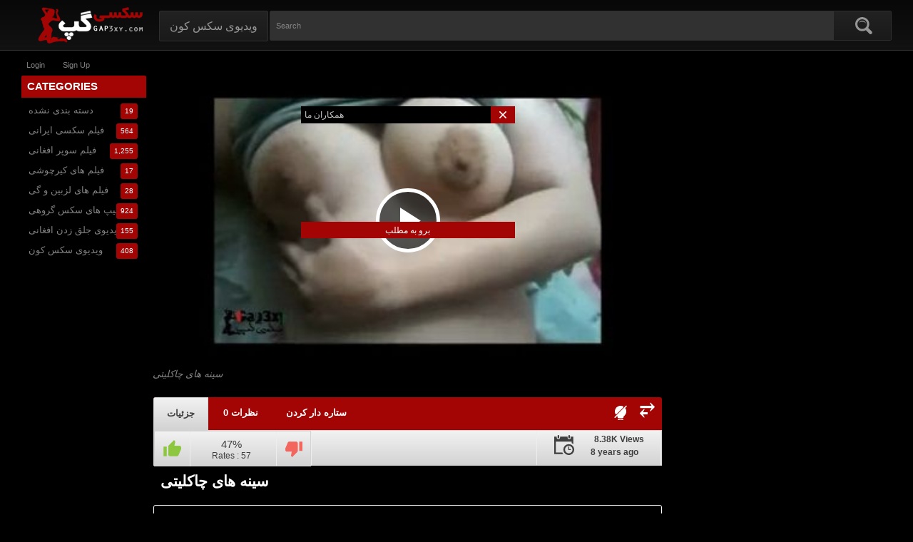

--- FILE ---
content_type: text/html; charset=UTF-8
request_url: https://gap3xy.com/%D8%B3%DB%8C%D9%86%D9%87-%D9%87%D8%A7%DB%8C-%DA%86%D8%A7%DA%A9%D9%84%DB%8C%D8%AA%DB%8C/
body_size: 18461
content:
<!DOCTYPE html>
<html class="no-js" xmlns="http://www.w3.org/1999/xhtml" lang="en-US" data-theme="dark">
<head><style>img.lazy{min-height:1px}</style><link href="https://gap3xy.com/wp-content/plugins/w3-total-cache/pub/js/lazyload.min.js" as="script">
<meta charset="UTF-8">
<meta name="viewport" content="width=device-width, initial-scale=1.0, minimum-scale=1.0, user-scalable=no">
<style type="text/css">@media only screen and (max-width:479px){ul.upright-cat-list{width:317px !important;}ul.user-menu{height: 20px;}}</style>
<!--[if IE 7]>
<link rel="stylesheet" type="text/css"href="https://gap3xy.com/wp-content/themes/popcorn/awpt/css/ie/style_ie7.css"/>
<![endif]-->
<!--[if IE 6]>
<link rel="stylesheet" type="text/css"href="https://gap3xy.com/wp-content/themes/popcorn/awpt/css/ie/style_ie6.css"/>
<![endif]-->
<style>
.fluid_initial_play {
    background: #333333 !important;
}
.fluid_controls_currentprogress, .fluid_controls_currentpos {
    background: #FFFFFF !important;
}
.bbp-forum-topic-count::after {
	content: 'Topics';
}
.bbp-forum-reply-count::after {
	content: 'Replies';
}
.bbp-topic-voice-count::after {
	content: 'Voices';
}
.bbp-topic-reply-count::after {
	content: 'Posts';
}
</style>
<title>سینه های چاکلیتی &#8211; ویدیوی سکسی افغانی</title>
<script>var awpt_ajax_url = "https://gap3xy.com/wp-admin/admin-ajax.php";</script>        <style type="text/css">
            .saic-comment-text img {
                max-width: 100% !important;
            }
        </style>
        <meta name='robots' content='max-image-preview:large' />
	<style>img:is([sizes="auto" i], [sizes^="auto," i]) { contain-intrinsic-size: 3000px 1500px }</style>
	<link rel='dns-prefetch' href='//www.googletagmanager.com' />
<link rel="alternate" type="application/rss+xml" title="ویدیوی سکسی افغانی &raquo; Feed" href="https://gap3xy.com/feed/" />
<link rel="alternate" type="application/rss+xml" title="ویدیوی سکسی افغانی &raquo; Comments Feed" href="https://gap3xy.com/comments/feed/" />
<link rel="alternate" type="application/rss+xml" title="ویدیوی سکسی افغانی &raquo; سینه های چاکلیتی Comments Feed" href="https://gap3xy.com/%d8%b3%db%8c%d9%86%d9%87-%d9%87%d8%a7%db%8c-%da%86%d8%a7%da%a9%d9%84%db%8c%d8%aa%db%8c/feed/" />
<link rel='stylesheet' id='bplugins-plyrio-css' href='https://gap3xy.com/wp-content/plugins/html5-video-player/public/css/h5vp.css?ver=2.5.33' type='text/css' media='all' />
<link rel='stylesheet' id='html5-player-video-style-css' href='https://gap3xy.com/wp-content/plugins/html5-video-player/dist/frontend.css?ver=2.5.33' type='text/css' media='all' />
<style id='classic-theme-styles-inline-css' type='text/css'>
/*! This file is auto-generated */
.wp-block-button__link{color:#fff;background-color:#32373c;border-radius:9999px;box-shadow:none;text-decoration:none;padding:calc(.667em + 2px) calc(1.333em + 2px);font-size:1.125em}.wp-block-file__button{background:#32373c;color:#fff;text-decoration:none}
</style>
<link rel='stylesheet' id='dashicons-css' href='https://gap3xy.com/wp-includes/css/dashicons.min.css?ver=6.7.4' type='text/css' media='all' />
<link rel='stylesheet' id='admin-bar-css' href='https://gap3xy.com/wp-includes/css/admin-bar.min.css?ver=6.7.4' type='text/css' media='all' />
<style id='admin-bar-inline-css' type='text/css'>

    /* Hide CanvasJS credits for P404 charts specifically */
    #p404RedirectChart .canvasjs-chart-credit {
        display: none !important;
    }
    
    #p404RedirectChart canvas {
        border-radius: 6px;
    }

    .p404-redirect-adminbar-weekly-title {
        font-weight: bold;
        font-size: 14px;
        color: #fff;
        margin-bottom: 6px;
    }

    #wpadminbar #wp-admin-bar-p404_free_top_button .ab-icon:before {
        content: "\f103";
        color: #dc3545;
        top: 3px;
    }
    
    #wp-admin-bar-p404_free_top_button .ab-item {
        min-width: 80px !important;
        padding: 0px !important;
    }
    
    /* Ensure proper positioning and z-index for P404 dropdown */
    .p404-redirect-adminbar-dropdown-wrap { 
        min-width: 0; 
        padding: 0;
        position: static !important;
    }
    
    #wpadminbar #wp-admin-bar-p404_free_top_button_dropdown {
        position: static !important;
    }
    
    #wpadminbar #wp-admin-bar-p404_free_top_button_dropdown .ab-item {
        padding: 0 !important;
        margin: 0 !important;
    }
    
    .p404-redirect-dropdown-container {
        min-width: 340px;
        padding: 18px 18px 12px 18px;
        background: #23282d !important;
        color: #fff;
        border-radius: 12px;
        box-shadow: 0 8px 32px rgba(0,0,0,0.25);
        margin-top: 10px;
        position: relative !important;
        z-index: 999999 !important;
        display: block !important;
        border: 1px solid #444;
    }
    
    /* Ensure P404 dropdown appears on hover */
    #wpadminbar #wp-admin-bar-p404_free_top_button .p404-redirect-dropdown-container { 
        display: none !important;
    }
    
    #wpadminbar #wp-admin-bar-p404_free_top_button:hover .p404-redirect-dropdown-container { 
        display: block !important;
    }
    
    #wpadminbar #wp-admin-bar-p404_free_top_button:hover #wp-admin-bar-p404_free_top_button_dropdown .p404-redirect-dropdown-container {
        display: block !important;
    }
    
    .p404-redirect-card {
        background: #2c3338;
        border-radius: 8px;
        padding: 18px 18px 12px 18px;
        box-shadow: 0 2px 8px rgba(0,0,0,0.07);
        display: flex;
        flex-direction: column;
        align-items: flex-start;
        border: 1px solid #444;
    }
    
    .p404-redirect-btn {
        display: inline-block;
        background: #dc3545;
        color: #fff !important;
        font-weight: bold;
        padding: 5px 22px;
        border-radius: 8px;
        text-decoration: none;
        font-size: 17px;
        transition: background 0.2s, box-shadow 0.2s;
        margin-top: 8px;
        box-shadow: 0 2px 8px rgba(220,53,69,0.15);
        text-align: center;
        line-height: 1.6;
    }
    
    .p404-redirect-btn:hover {
        background: #c82333;
        color: #fff !important;
        box-shadow: 0 4px 16px rgba(220,53,69,0.25);
    }
    
    /* Prevent conflicts with other admin bar dropdowns */
    #wpadminbar .ab-top-menu > li:hover > .ab-item,
    #wpadminbar .ab-top-menu > li.hover > .ab-item {
        z-index: auto;
    }
    
    #wpadminbar #wp-admin-bar-p404_free_top_button:hover > .ab-item {
        z-index: 999998 !important;
    }
    
</style>
<link rel='stylesheet' id='popcorn-stylesheet-css' href='https://gap3xy.com/wp-content/themes/popcorn/style.css?ver=6.7.4' type='text/css' media='all' />
<link rel='stylesheet' id='screen-sizes-css' href='https://gap3xy.com/wp-content/themes/popcorn/media.css?ver=6.7.4' type='text/css' media='all' />
<link rel='stylesheet' id='mobile-pushmenu-css-css' href='https://gap3xy.com/wp-content/themes/popcorn/awpt/css/mobile-menu.css?ver=6.7.4' type='text/css' media='all' />
<link rel='stylesheet' id='carousel-css-css' href='https://gap3xy.com/wp-content/themes/popcorn/awpt/css/carousel.css?ver=6.7.4' type='text/css' media='all' />
<link rel='stylesheet' id='saic_style-css' href='https://gap3xy.com/wp-content/themes/popcorn/inc/tools/addon/integrated/comment-press/css/saic_style.css?ver=2.7.0' type='text/css' media='screen' />
<style id='saic_style-inline-css' type='text/css'>

		.saic-wrapper {
		  font-size: 14px
		}
	
.saic-post-author {
	color: white !important;
	background: #777 !important;
}
	.saic-wrapper ul.saic-container-comments li.saic-item-comment .saic-comment-avatar img {
		max-width: 28px;
		max-height: 28px;
	}
	.saic-wrapper ul.saic-container-comments li.saic-item-comment .saic-comment-content {
		margin-left: 38px;
	}
	.saic-wrapper ul.saic-container-comments li.saic-item-comment ul .saic-comment-avatar img {
		max-width: 24px;
		max-height: 24px;
	}
	.saic-wrapper ul.saic-container-comments li.saic-item-comment ul ul .saic-comment-avatar img {
		max-width: 21px;
		max-height: 21px;
	}
	
</style>
<link rel='stylesheet' id='meks-ads-widget-css' href='https://gap3xy.com/wp-content/plugins/meks-easy-ads-widget/css/style.css?ver=2.0.9' type='text/css' media='all' />
<link rel='stylesheet' id='video-js-css' href='https://gap3xy.com/wp-content/plugins/video-embed-thumbnail-generator/video-js/video-js.min.css?ver=7.11.4' type='text/css' media='all' />
<link rel='stylesheet' id='video-js-kg-skin-css' href='https://gap3xy.com/wp-content/plugins/video-embed-thumbnail-generator/video-js/kg-video-js-skin.css?ver=4.10.3' type='text/css' media='all' />
<link rel='stylesheet' id='kgvid_video_styles-css' href='https://gap3xy.com/wp-content/plugins/video-embed-thumbnail-generator/src/public/css/videopack-styles.css?ver=4.10.3' type='text/css' media='all' />
<script type="text/javascript" src="https://gap3xy.com/wp-includes/js/jquery/jquery.min.js?ver=3.7.1" id="jquery-core-js"></script>
<script type="text/javascript" src="https://gap3xy.com/wp-includes/js/jquery/jquery-migrate.min.js?ver=3.4.1" id="jquery-migrate-js"></script>

<!-- Google tag (gtag.js) snippet added by Site Kit -->

<!-- Google Analytics snippet added by Site Kit -->
<script type="text/javascript" src="https://www.googletagmanager.com/gtag/js?id=G-G1JTW63KTR" id="google_gtagjs-js" async></script>
<script type="text/javascript" id="google_gtagjs-js-after">
/* <![CDATA[ */
window.dataLayer = window.dataLayer || [];function gtag(){dataLayer.push(arguments);}
gtag("set","linker",{"domains":["gap3xy.com"]});
gtag("js", new Date());
gtag("set", "developer_id.dZTNiMT", true);
gtag("config", "G-G1JTW63KTR");
/* ]]> */
</script>

<!-- End Google tag (gtag.js) snippet added by Site Kit -->
<link rel="https://api.w.org/" href="https://gap3xy.com/wp-json/" /><link rel="alternate" title="JSON" type="application/json" href="https://gap3xy.com/wp-json/wp/v2/posts/2915" /><link rel="EditURI" type="application/rsd+xml" title="RSD" href="https://gap3xy.com/xmlrpc.php?rsd" />
<meta name="generator" content="WordPress 6.7.4" />
<link rel="canonical" href="https://gap3xy.com/%d8%b3%db%8c%d9%86%d9%87-%d9%87%d8%a7%db%8c-%da%86%d8%a7%da%a9%d9%84%db%8c%d8%aa%db%8c/" />
<link rel='shortlink' href='https://gap3xy.com/?p=2915' />
<link rel="alternate" title="oEmbed (JSON)" type="application/json+oembed" href="https://gap3xy.com/wp-json/oembed/1.0/embed?url=https%3A%2F%2Fgap3xy.com%2F%25d8%25b3%25db%258c%25d9%2586%25d9%2587-%25d9%2587%25d8%25a7%25db%258c-%25da%2586%25d8%25a7%25da%25a9%25d9%2584%25db%258c%25d8%25aa%25db%258c%2F" />
<link rel="alternate" title="oEmbed (XML)" type="text/xml+oembed" href="https://gap3xy.com/wp-json/oembed/1.0/embed?url=https%3A%2F%2Fgap3xy.com%2F%25d8%25b3%25db%258c%25d9%2586%25d9%2587-%25d9%2587%25d8%25a7%25db%258c-%25da%2586%25d8%25a7%25da%25a9%25d9%2584%25db%258c%25d8%25aa%25db%258c%2F&#038;format=xml" />
<script language="javascript" type="text/javascript">
	var crfURL = 'https://gap3xy.com/wp-content/plugins/CRF';
</script>
<script language="javascript" type="text/javascript" src="https://gap3xy.com/wp-content/plugins/CRF/assets/crf.js" ></script>
<meta name="generator" content="Site Kit by Google 1.144.0" /><!-- This site is embedding videos using the Videojs HTML5 Player plugin v1.1.13 - http://wphowto.net/videojs-html5-player-for-wordpress-757 --> <style> #h5vpQuickPlayer { width: 100%; max-width: 100%; margin: 0 auto; } </style> <meta name="generator" content="Redux 4.4.12" /><style>
  :root {
    --logo: https://gap3xy.com/wp-content/uploads/2018/02/logo3.png;
    --body-bg: #000000;
    --font-family: Roboto;
    --font-color: #828282;
    --accent: #A30505;
    --accent-color: #FFFFFF;
    --h-g-f: #080808;
    --h-g-t: #121212;
    --n-g-f: #222222;
    --n-g-t: #1A1A1A;
    --n-h-f: #393939;
    --n-h-t: #2F2F2F;
    --hf-color: #7C7C7C;
    --hf-border: #333333;
    --nav-color: #969696;
    --nav-border: #2E2E2E;
    --nav-c-hov: #FFFFFF;
    --nav-b-hov: #494949;
    --s-input-bg: #313131;
    --s-input-cl: #868686;
    --tab-color: #3F3F3F;
    --tab-border: #EDEDED;
    --t-g-f: #F2F2F2;
    --t-g-t: #D3D3D3;
    --thumb-bg: #000000;
    --thumb-color: #FFFFFF;
    --form-bg: #2B2B2B;
    --form-color: #C1C1C1;
    --placeholder: #C1C1C1;
    --bb-border: #424242;
  }
  [data-theme="dark"] {
		--logo: https://gap3xy.com/wp-content/uploads/2018/02/logo3.png;
		--body-bg: #000000;
	  --font-family: Roboto;
		--font-color: #828282;
		--accent: #A30505;
	  --accent-color: #FFFFFF;
		--h-g-f: #080808;
		--h-g-t: #121212;
		--n-g-f: #222222;
		--n-g-t: #1A1A1A;
		--n-h-f: #393939;
		--n-h-t: #2F2F2F;
		--hf-color: #7C7C7C;
		--hf-border: #333333;
		--nav-color: #969696;
		--nav-border: #2E2E2E;
	  --nav-c-hov: #FFFFFF;
		--nav-b-hov: #494949;
		--s-input-bg: #313131;
		--s-input-cl: #868686;
		--tab-color: #3F3F3F;
		--tab-border: #EDEDED;
		--t-g-f: #F2F2F2;
		--t-g-t: #D3D3D3;
		--thumb-bg: #000000;
		--thumb-color: #FFFFFF;
		--form-bg: #2B2B2B;
		--form-color: #C1C1C1;
		--placeholder: #C1C1C1;
		--bb-border: #424242;
	}
  [data-theme="light"] {
		--logo: https://gap3xy.com/wp-content/uploads/2018/02/logo3.png;
		--body-bg: #F9F9F9;
	  --font-family: Roboto;
		--font-color: #383838;
		--accent: #A30505;
	  --accent-color: #FFFFFF;
		--h-g-f: #D8D8D8;
		--h-g-t: #F9F9F9;
		--n-g-f: #F7F7F7;
		--n-g-t: #E8E8E8;
		--n-h-f: #E8E8E8;
		--n-h-t: #F7F7F7;
		--hf-color: #262626;
		--hf-border: #E2E2E2;
		--nav-color: #444444;
		--nav-border: #E0E0E0;
	  --nav-c-hov: #1E1E1E;
		--nav-b-hov: #DBDBDB;
		--s-input-bg: #FFFFFF;
		--s-input-cl: #5B5B5B;
		--tab-color: #3F3F3F;
		--tab-border: #EDEDED;
		--t-g-f: #F2F2F2;
		--t-g-t: #D3D3D3;
		--thumb-bg: #E2E2E2;
		--thumb-color: #3D3D3D;
		--form-bg: #FFFFFF;
		--form-color: #000000;
		--placeholder: #C1C1C1;
		--bb-border: #E8E8E8;
	}</style><style type="text/css">
.housing-coveringap, .f-content {max-width: 1240px;}
.thr-panel {max-width: 300px;}
..single-post .thr-panel {max-width: 200px;}
</style>
<link rel="apple-touch-icon" href="https://gap3xy.com/wp-content/uploads/2018/02/icon2.png"/>
<link rel="apple-touch-icon" sizes="72x72" href="https://gap3xy.com/wp-content/uploads/2018/02/icon2.png"/>
<link rel="apple-touch-icon" sizes="114x114" href="https://gap3xy.com/wp-content/uploads/2018/02/icon2.png"/>
<link rel="apple-touch-icon" sizes="144x144" href="https://gap3xy.com/wp-content/uploads/2018/02/icon2.png"/>
<link rel="Shortcut Icon" type="image/x-icon" href="https://gap3xy.com/wp-content/uploads/2018/02/icon2.png"/>
<link rel="icon" type="image/png" href="https://gap3xy.com/wp-content/uploads/2018/02/icon2.png"><style type="text/css">.exampleclass {
background: #303030; color: #C5C5C5;
}</style><style>.onvids a:first-child {color: var(--accent);text-decoration: underline;font-weight:bold;}</style>
<!-- Google AdSense meta tags added by Site Kit -->
<meta name="google-adsense-platform-account" content="ca-host-pub-2644536267352236">
<meta name="google-adsense-platform-domain" content="sitekit.withgoogle.com">
<!-- End Google AdSense meta tags added by Site Kit -->
<link rel="icon" href="https://gap3xy.com/wp-content/uploads/2018/02/icon2-150x150.png" sizes="32x32" />
<link rel="icon" href="https://gap3xy.com/wp-content/uploads/2018/02/icon2-300x300.png" sizes="192x192" />
<link rel="apple-touch-icon" href="https://gap3xy.com/wp-content/uploads/2018/02/icon2-300x300.png" />
<meta name="msapplication-TileImage" content="https://gap3xy.com/wp-content/uploads/2018/02/icon2-300x300.png" />
<style id="awpt-dynamic-css" title="dynamic-css" class="redux-options-output">body{font-family:Roboto,Arial, Helvetica, sans-serif;color:#828282;}</style></head>
<body class="post-template-default single single-post postid-2915 single-format-standard">
 <div class="lightsoffon"></div><div class="housing">
  <nav class="mobile-bottom-nav">
      	<a href="https://gap3xy.com/wp-login.php" class="mobile-bottom-nav__item">
  		<div class="mobile-bottom-nav__item-content login">
  			<span></span>
  			Login  		</div>
  	</a>
    <a href="https://gap3xy.com/wp-login.php?action=register" class="mobile-bottom-nav__item">
      <div class="mobile-bottom-nav__item-content register">
        <span></span>
        Sign up      </div>
    </a>
      </nav>
<div class="top-section"></div>
<div class="housing-coveringap">
<div id="leftbg"><!-- JuicyAds v3.0 -->
<script type="text/javascript" data-cfasync="false" async src="https://poweredby.jads.co/js/jads.js"></script>
<ins id="695222" data-width="308" data-height="352"></ins>
<script type="text/javascript" data-cfasync="false" async>(adsbyjuicy = window.adsbyjuicy || []).push({'adzone':695222});</script>
<!--JuicyAds END--></div><div id="rightbg"><!-- JuicyAds v3.0 -->
<script type="text/javascript" data-cfasync="false" async src="https://poweredby.jads.co/js/jads.js"></script>
<ins id="695224" data-width="308" data-height="352"></ins>
<script type="text/javascript" data-cfasync="false" async>(adsbyjuicy = window.adsbyjuicy || []).push({'adzone':695224});</script>
<!--JuicyAds END--></div><div class="header">

<div class="menu-top-right">
</div>
<a href="https://gap3xy.com" class="logo">
  <img class="lazy" alt="ویدیوی سکسی افغانی" src="data:image/svg+xml,%3Csvg%20xmlns='http://www.w3.org/2000/svg'%20viewBox='0%200%201%201'%3E%3C/svg%3E" data-src="https://gap3xy.com/wp-content/uploads/2018/02/logo3.png">
</a>


<div class="nav">
<div class="menu-%d9%be%db%8c%d8%b4-%d8%b3%d8%b1%da%86-container"><ul id="menu-%d9%be%db%8c%d8%b4-%d8%b3%d8%b1%da%86" class="menu"><li id="menu-item-6745" class="menu-item menu-item-type-taxonomy menu-item-object-category menu-item-6745"><a href="https://gap3xy.com/category/%d9%88%db%8c%d8%af%db%8c%d9%88%db%8c-%d8%b3%da%a9%d8%b3-%da%a9%d9%88%d9%86/">ویدیوی سکس کون</a></li>
</ul></div></div>
<div class="scanbar">
<form action="https://gap3xy.com/" id="searchform" method="get" class="s_form">
<input type="text" class="s_input search-autocomplete" id="search_query" name="s" value="" placeholder="Search"/>
<input class="s_submit" type="submit" id="search-button" name="search" value="Search"/>
<svg xmlns="http://www.w3.org/2000/svg" width="24" height="24" viewBox="0 0 24 24">
  <path d="M23.111 20.058l-4.977-4.977c.965-1.52 1.523-3.322 1.523-5.251 0-5.42-4.409-9.83-9.829-9.83-5.42 0-9.828 4.41-9.828 9.83s4.408 9.83 9.829 9.83c1.834 0 3.552-.505 5.022-1.383l5.021 5.021c2.144 2.141 5.384-1.096 3.239-3.24zm-20.064-10.228c0-3.739 3.043-6.782 6.782-6.782s6.782 3.042 6.782 6.782-3.043 6.782-6.782 6.782-6.782-3.043-6.782-6.782zm2.01-1.764c1.984-4.599 8.664-4.066 9.922.749-2.534-2.974-6.993-3.294-9.922-.749z"/>
</svg>
<div class="clear"></div>
</form>
</div>
</div>
<div class="navigation_content">
<div class="navigation_list">
<div class="menu-top-menu-mobile-container"><ul id="menu-top-menu-mobile" class="menu"><li id="menu-item-7114" class="menu-item menu-item-type-custom menu-item-object-custom menu-item-7114"><a href="https://gap3xy.com/category/ویدیوی-سکسی-افغانی/">سکس افغانی</a></li>
<li id="menu-item-7116" class="menu-item menu-item-type-custom menu-item-object-custom menu-item-7116"><a href="https://gap3xy.com/category/ویدیوی-سکسی-تاجیکی/">سکس تاجیکی</a></li>
<li id="menu-item-7119" class="menu-item menu-item-type-custom menu-item-object-custom menu-item-7119"><a href="http://www.landaghar.com">لندغر</a></li>
<li id="menu-item-7120" class="menu-item menu-item-type-custom menu-item-object-custom menu-item-7120"><a href="http://www.pornirani.com">ایرانی سکس</a></li>
</ul></div>  <form action="https://gap3xy.com/" class="form_search mobile-search" id="f_search">
<fieldset>
<input type="text" class="input" autocomplete="off" id="search_query_mobile" name="s" value="">
</fieldset>
</form><strong class="open_search frm-search">
<svg class="mobi-search" xmlns="http://www.w3.org/2000/svg" viewBox="0 0 24 24">
  <path d="M23.111 20.058l-4.977-4.977c.965-1.52 1.523-3.322 1.523-5.251 0-5.42-4.409-9.83-9.829-9.83-5.42 0-9.828 4.41-9.828 9.83s4.408 9.83 9.829 9.83c1.834 0 3.552-.505 5.022-1.383l5.021 5.021c2.144 2.141 5.384-1.096 3.239-3.24zm-20.064-10.228c0-3.739 3.043-6.782 6.782-6.782s6.782 3.042 6.782 6.782-3.043 6.782-6.782 6.782-6.782-3.043-6.782-6.782zm2.01-1.764c1.984-4.599 8.664-4.066 9.922.749-2.534-2.974-6.993-3.294-9.922-.749z"/>
</svg>
<svg class="mobi-close" viewBox="0 0 24 24" xmlns="http://www.w3.org/2000/svg">
<g data-name="Layer 2"><g data-name="close">
  <path d="M13.41 12l4.3-4.29a1 1 0 1 0-1.42-1.42L12 10.59l-4.29-4.3a1 1 0 0 0-1.42 1.42l4.3 4.29-4.3 4.29a1 1 0 0 0 0 1.42 1 1 0 0 0 1.42 0l4.29-4.3 4.29 4.3a1 1 0 0 0 1.42 0 1 1 0 0 0 0-1.42z"/></g></g>
</svg>
</strong>
</div>
</div>
<div class="leaderboard_header"><!-- JuicyAds v3.0 -->
<script type="text/javascript" data-cfasync="false" async src="https://poweredby.jads.co/js/jads.js"></script>
<ins id="826182" data-width="728" data-height="102"></ins>
<script type="text/javascript" data-cfasync="false" async>(adsbyjuicy = window.adsbyjuicy || []).push({'adzone':826182});</script>
<!--JuicyAds END--></div><div class="mobiletop"><!-- JuicyAds v3.0 -->
<script type="text/javascript" data-cfasync="false" async src="https://adserver.juicyads.com/js/jads.js"></script>
<ins id="654389" data-width="300" data-height="112"></ins>
<script type="text/javascript" data-cfasync="false" async>(adsbyjuicy = window.adsbyjuicy || []).push({'adzone':654389});</script>
<!--JuicyAds END--></div>
<div class="tools-categories">
<div class="upright-cat-section">
  <span class="upright-cat-section-denomination account-menu"></span>
    <ul class="upright-cat-list">
             <li><a class="login_pp" href="https://gap3xy.com/wp-login.php">Login</a></li>
       <li><a class="register_pp" href="https://gap3xy.com/wp-login.php?action=register">Sign up</a></li>
                  
      <!--<li><a class="wooh" href="#">
        <mark class="rubberBand">3</mark></a>
      </li>-->

    </ul>
</div>

</div>
<article id="post-2915" class="post-2915 post  blish andard has-post-thumbnail hentry 31 81 73 47" itemprop="video" itemscope itemtype="http://schema.org/VideoObject">
<div class="thrcol refill afsite" id="videopage"><div class="thr-lcol trailer-lcol thr-panel single-left">
<div class="contain categoriesbar catbar-list widgets"><div class="c-denomination accent"><div class="c-meddenomination-output"><span class="box-mt-output">
 Categories</span></div></div>
			<ul>
					<li class="cat-item cat-item-1614"><a href="https://gap3xy.com/category/%d8%af%d8%b3%d8%aa%d9%87-%d8%a8%d8%af%d9%86%db%8c-%d9%86%d8%b4%d8%af%d9%87/">دسته بندی نشده</a> <span class="utter-box accent">19</span>
</li>
	<li class="cat-item cat-item-49"><a href="https://gap3xy.com/category/%d9%81%db%8c%d9%84%d9%85-%d8%b3%da%a9%d8%b3%db%8c-%d8%a7%db%8c%d8%b1%d8%a7%d9%86%db%8c/">فیلم سکسی ایرانی</a> <span class="utter-box accent">564</span>
</li>
	<li class="cat-item cat-item-3"><a href="https://gap3xy.com/category/%d9%81%db%8c%d9%84%d9%85-%d8%b3%d9%88%d9%be%d8%b1-%d8%a7%d9%81%d8%ba%d8%a7%d9%86%db%8c/">فیلم سوپر افغانی</a> <span class="utter-box accent">1,255</span>
</li>
	<li class="cat-item cat-item-1657"><a href="https://gap3xy.com/category/%d9%81%db%8c%d9%84%d9%85-%d9%87%d8%a7%db%8c-%da%a9%db%8c%d8%b1%da%86%d9%88%d8%b4%db%8c/">فیلم های کیرچوشی</a> <span class="utter-box accent">17</span>
</li>
	<li class="cat-item cat-item-35"><a href="https://gap3xy.com/category/%d9%81%db%8c%d9%84%d9%85-%d9%87%d8%a7%db%8c-%d9%84%d8%b2%d8%a8%db%8c%d9%86-%d9%88-%da%af%db%8c/">فیلم های لزبین و گی</a> <span class="utter-box accent">28</span>
</li>
	<li class="cat-item cat-item-31"><a href="https://gap3xy.com/category/%da%a9%d9%84%db%8c%d9%be-%d9%87%d8%a7%db%8c-%d8%b3%da%a9%d8%b3-%da%af%d8%b1%d9%88%d9%87%db%8c/">کلیپ های سکس گروهی</a> <span class="utter-box accent">924</span>
</li>
	<li class="cat-item cat-item-21"><a href="https://gap3xy.com/category/%d9%88%db%8c%d8%af%db%8c%d9%88%db%8c-%d8%ac%d9%84%d9%82-%d8%b2%d8%af%d9%86-%d8%a7%d9%81%d8%ba%d8%a7%d9%86%db%8c/">ویدیوی جلق زدن افغانی</a> <span class="utter-box accent">155</span>
</li>
	<li class="cat-item cat-item-8"><a href="https://gap3xy.com/category/%d9%88%db%8c%d8%af%db%8c%d9%88%db%8c-%d8%b3%da%a9%d8%b3-%da%a9%d9%88%d9%86/">ویدیوی سکس کون</a> <span class="utter-box accent">408</span>
</li>
			</ul>

			</div></div>
<div class="thr-rcol adsright"><div class="widget_text contain widgets"><div class="textwidget custom-html-widget"><!-- JuicyAds v3.1 -->
<script type="text/javascript" data-cfasync="false" async src="https://poweredby.jads.co/js/jads.js"></script>
<ins id="873793" data-width="300" data-height="262"></ins>
<script type="text/javascript" data-cfasync="false" async>(adsbyjuicy = window.adsbyjuicy || []).push({'adzone':873793});</script>
<!--JuicyAds END--></div></div><div class="contain widgets"><!-- JuicyAds v3.1 -->
<script type="text/javascript" data-cfasync="false" async src="https://poweredby.jads.co/js/jads.js"></script>
<ins id="873793" data-width="300" data-height="262"></ins>
<script type="text/javascript" data-cfasync="false" async>(adsbyjuicy = window.adsbyjuicy || []).push({'adzone':873793});</script>
<!--JuicyAds END--></div></div><style>
.read-more:after {
  content:"ادامه مطلب ";
}
.read-less:after {
  content:"بستن مطلب ";
}
</style>
<div class="thr-ot hid videopage"><div class="contain emesit"><div class="c-content">
<div class="video_block" id="vid">
<div class="player" id="player">
			<div style="position: relative;width: 100%;background:transparent;">
		<div class="v-overlay" id="v-overlay">
		<span style="padding: 5px;display: block;text-align: left; color: #ccc;background: #000;font-size: 12px">
		همکاران ما		<a class="video_lek_times close_lek accent">
		<img class="lazy" src="data:image/svg+xml,%3Csvg%20xmlns='http://www.w3.org/2000/svg'%20viewBox='0%200%201%201'%3E%3C/svg%3E" data-src="https://gap3xy.com/wp-content/themes/popcorn/awpt/css/images/close.svg" alt="">
		</a>
		</span>
		<div style="width: 300px; height: 250px; display: table-cell; vertical-align: middle;">
		<!-- JuicyAds v3.0 -->
<script type="text/javascript" data-cfasync="false" async src="https://adserver.juicyads.com/js/jads.js"></script>
<ins id="695225" data-width="308" data-height="352"></ins>
<script type="text/javascript" data-cfasync="false" async>(adsbyjuicy = window.adsbyjuicy || []).push({'adzone':695225});</script>
<!--JuicyAds END-->		<div id="playerPause"></div>
		<div class="continue_watch"><a class="close_lek accent">برو به مطلب </a></div>
		</div>
		</div>
		</div>
	<div id="playerbox">
						<div id="kgvid_kgvid_0_wrapper" class="kgvid_wrapper">
			<div id="video_kgvid_0_div" class="fitvidsignore kgvid_videodiv" data-id="kgvid_0" data-kgvid_video_vars="{&quot;id&quot;:&quot;kgvid_0&quot;,&quot;attachment_id&quot;:1692,&quot;player_type&quot;:&quot;Video.js v8&quot;,&quot;width&quot;:&quot;640&quot;,&quot;height&quot;:&quot;360&quot;,&quot;fullwidth&quot;:&quot;true&quot;,&quot;fixed_aspect&quot;:&quot;vertical&quot;,&quot;countable&quot;:true,&quot;count_views&quot;:&quot;start&quot;,&quot;start&quot;:&quot;&quot;,&quot;autoplay&quot;:&quot;false&quot;,&quot;pauseothervideos&quot;:&quot;true&quot;,&quot;set_volume&quot;:&quot;1&quot;,&quot;muted&quot;:&quot;false&quot;,&quot;meta&quot;:false,&quot;endofvideooverlay&quot;:&quot;&quot;,&quot;resize&quot;:&quot;true&quot;,&quot;auto_res&quot;:&quot;automatic&quot;,&quot;pixel_ratio&quot;:&quot;true&quot;,&quot;right_click&quot;:false,&quot;playback_rate&quot;:&quot;false&quot;,&quot;title&quot;:&quot;\u0633\u06cc\u0646\u0647 \u0647\u0627\u06cc \u0686\u0627\u06a9\u0644\u06cc\u062a\u06cc&quot;,&quot;skip_buttons&quot;:[],&quot;nativecontrolsfortouch&quot;:&quot;false&quot;,&quot;locale&quot;:&quot;en&quot;,&quot;enable_resolutions_plugin&quot;:false}" itemprop="video" itemscope itemtype="https://schema.org/VideoObject"><meta itemprop="thumbnailUrl" content="https://gap3xy.com/wp-content/uploads/2018/02/sinahai-chaklethi_thumb22.jpg"><meta itemprop="embedUrl" content="https://gap3xy.com/wp-content/uploads/2018/01/sinahai-chaklethi.mp4"><meta itemprop="contentUrl" content="https://gap3xy.com/wp-content/uploads/2018/01/sinahai-chaklethi.mp4"><meta itemprop="name" content="سینه های چاکلیتی"><meta itemprop="description" content="سینه های چاکلیتی"><meta itemprop="uploadDate" content="2018-01-28T10:55:40+07:00">
				<video id="video_kgvid_0" playsinline controls preload="metadata" poster="https://gap3xy.com/wp-content/uploads/2018/02/sinahai-chaklethi_thumb22.jpg" width="640" height="360" class="fitvidsignore video-js kg-video-js-skin">
					<source src="https://gap3xy.com/wp-content/uploads/2018/01/sinahai-chaklethi.mp4?id=0" type="video/mp4" data-res="240p">
				</video>
			</div>
			<div class="kgvid_below_video" id="video_kgvid_0_below"><div class="kgvid-caption" id="video_kgvid_0_caption">سینه های چاکلیتی</div></div>		</div>
					</div></div>
</div>
<div class="clear"></div><div class="sponsor-site video-ad-bottom"><!-- JuicyAds v3.0 -->
<script type="text/javascript" data-cfasync="false" async src="https://adserver.juicyads.com/js/jads.js"></script>
<ins id="654393" data-width="300" data-height="112"></ins>
<script type="text/javascript" data-cfasync="false" async>(adsbyjuicy = window.adsbyjuicy || []).push({'adzone':654393});</script>
<!--JuicyAds END--></div><div class="coveringtrailer">
<div id="borderforvideodetails">
<div class="tabs_block accent">



<ul class="tabs-nav" role="tablist">
<li>
  <a href="javascript:void(0);" _tab-name="videodetails" class="active nav-tab tab1">
  <svg viewBox="0 0 16 16" xmlns="http://www.w3.org/2000/svg">
  <path fill-rule="evenodd" clip-rule="evenodd" d="M0 4.59613V4.60917V5.03217V6.0239C0 6.39632 0.392549 6.63803 0.725094 6.47037L1.61065 6.0239L1.98836 5.83347L2 5.82761L3.4037 5.11991L3.47443 5.08425L4.13583 4.75079L4.73945 4.44647C5.10599 4.26167 5.10599 3.73833 4.73945 3.55353L4.13583 3.24921L3.47443 2.91576L3.4037 2.8801L2 2.1724L1.98836 2.16653L1.61065 1.9761L0.725095 1.52963C0.392549 1.36197 0 1.60368 0 1.9761V2.96784V2.96784V3.39084V3.40387V4.59613ZM9 3C8.44772 3 8 3.44772 8 4C8 4.55229 8.44772 5 9 5H14V12H4V9C4 8.44772 3.55228 8 3 8C2.44772 8 2 8.44772 2 9V12C2 13.1046 2.89543 14 4 14H14C15.1046 14 16 13.1046 16 12V5C16 3.89543 15.1046 3 14 3H9ZM5 7C5 6.44772 5.44772 6 6 6H12C12.5523 6 13 6.44772 13 7C13 7.55229 12.5523 8 12 8H6C5.44772 8 5 7.55229 5 7ZM6 9C5.44772 9 5 9.44772 5 10C5 10.5523 5.44772 11 6 11H10C10.5523 11 11 10.5523 11 10C11 9.44772 10.5523 9 10 9H6Z" />
  </svg>
  <span>جزئیات</span></a></li>
<li>
  <a href="javascript:void(0);" _tab-name="trailer-comments" class="nav-tab tab2">
  <svg fill="#000000" height="800px" width="800px" version="1.1" id="Capa_1" xmlns="http://www.w3.org/2000/svg" xmlns:xlink="http://www.w3.org/1999/xlink"
  	 viewBox="0 0 502.664 502.664" xml:space="preserve">
  <g>
  	<g>
  		<g>
  			<path d="M251.321,35.635C112.513,35.635,0,122.738,0,230.16c0,60.398,35.592,114.455,91.482,150.089l-70.299,86.779
  				l127.979-59.276c31.234,10.785,65.748,16.89,102.159,16.89c138.83,0,251.343-87.081,251.343-194.504
  				S390.129,35.635,251.321,35.635z M410.061,310.684H292.133v-25.95h117.927V310.684z M410.061,240.622H88.677v-25.971h321.383
  				V240.622z M410.061,170.517H88.677v-25.95h321.383V170.517z"/>
  		</g>
  	</g>
  </g>
  </svg>
  <span>نظرات</span> <span class="comments_total">0</span></a></li>
<li><a href="javascript:void(0);" _tab-name="video_report" class="nav-tab tab4">
  <svg viewBox="0 0 32 32" version="1.1" xmlns="http://www.w3.org/2000/svg">
  <path d="M0 30.016q0 0.832 0.576 1.408t1.44 0.576 1.408-0.576 0.576-1.408v-28q0-0.832-0.576-1.408t-1.408-0.608-1.44 0.608-0.576 1.408v28zM6.016 18.016h9.984v4h16l-4-8 4-8h-12v-4h-13.984v16zM10.016 14.016v-8h5.984v8h-5.984zM20 18.016v-8h5.536l-2.016 4 2.016 4h-5.536z"></path>
  </svg>
  <span class="flag_btn">ستاره دار کردن</span></a></li>
</ul>
<a class="expand-video">&#10562;</a><div class="togglelight" title="Lights OFF">
  <svg width="24px" height="24px" viewBox="0 0 24 24" fill="none" xmlns="http://www.w3.org/2000/svg">
  <path d="M15.7007 4.34909L6.4007 13.6491C5.9307 14.1191 5.1107 14.0191 4.8107 13.4191C4.2707 12.3491 3.9707 11.1791 3.9707 10.0491C3.9707 7.59909 5.0607 5.30909 6.9707 3.76909C8.8807 2.22909 11.3807 1.65909 13.8307 2.19909C14.3707 2.31909 14.9007 2.48909 15.4007 2.71909C16.0407 3.00909 16.2007 3.84909 15.7007 4.34909Z"/>
  <path d="M15.4494 20.6284C13.1894 19.9884 10.8094 19.9884 8.54941 20.6284C8.17941 20.7384 7.95941 21.1184 8.06941 21.4884C8.17941 21.8584 8.55941 22.0684 8.92941 21.9684C10.9394 21.3984 13.0494 21.3984 15.0594 21.9684C15.1194 21.9884 15.1894 21.9984 15.2494 21.9984C15.5494 21.9984 15.8294 21.7984 15.9194 21.4884C16.0294 21.1184 15.8194 20.7384 15.4494 20.6284Z"/>
  <path d="M20.5591 1.95188C20.2691 1.66188 19.7891 1.66188 19.4991 1.95188L3.64914 17.8019C3.35914 18.0919 3.35914 18.5719 3.64914 18.8619C3.79914 19.0119 3.98914 19.0819 4.17914 19.0819C4.36914 19.0819 4.55914 19.0119 4.70914 18.8619L7.16914 16.4019C7.38914 16.5819 7.61914 16.7619 7.85914 16.9219V17.7519C7.84914 18.0319 7.83914 18.4619 8.16914 18.8119C8.51914 19.1619 9.03914 19.2119 9.44914 19.2119H14.5791C15.1191 19.2119 15.5291 19.0619 15.8091 18.7819C16.1991 18.3819 16.1791 17.8819 16.1691 17.6219V16.9219C19.2791 14.8319 21.2291 10.4219 19.2091 6.36188C18.9891 5.93188 18.7191 5.52187 18.4191 5.14187L20.5491 3.01187C20.8491 2.72187 20.8491 2.24187 20.5591 1.95188Z" />
  </svg>
</div>
</div>
<div class="videodetails c-content tab-content" id="videodetails">
<div class="thanks4vote" id="votemsg">تشکر از رای شما</div>

<div class="it-coveringdata">
<div class="votebar rating_btns">
 <div class="it-coveringdata">
<div class="votebar rating_btns">
<div id="rating-results">
<span class="rating">
47%</span>
<div class="votes">Rates : <span class="nb-votes">57</span></div>
</div>
<span class="vote-system"><div class="vote_buttons"><a href="#" data-post_id="2915" data-post_like="like" class="l-vote positivelike">
		<svg viewBox="0 0 24 24" preserveAspectRatio="xMidYMid meet" focusable="false" style="pointer-events: none; display: block; width: 100%; height: 100%;"><g class="style-scope yt-icon">
				  <path d="M1 21h4V9H1v12zm22-11c0-1.1-.9-2-2-2h-6.31l.95-4.57.03-.32c0-.41-.17-.79-.44-1.06L14.17 1 7.59 7.59C7.22 7.95 7 8.45 7 9v10c0 1.1.9 2 2 2h9c.83 0 1.54-.5 1.84-1.22l3.02-7.05c.09-.23.14-.47.14-.73v-1.91l-.01-.01L23 10z" class="style-scope yt-icon"></path>
				</g></svg>
		<i class="tool-tip"><em></em>Good</i>
		</a>
      <a href="#" data-post_id="2915" data-post_like="dislike" class="l-vote negativelike">
			<svg viewBox="0 0 24 24" preserveAspectRatio="xMidYMid meet" focusable="false" style="pointer-events: none; display: block; width: 100%; height: 100%;"><g class="style-scope yt-icon">
			  <path d="M15 3H6c-.83 0-1.54.5-1.84 1.22l-3.02 7.05c-.09.23-.14.47-.14.73v1.91l.01.01L1 14c0 1.1.9 2 2 2h6.31l-.95 4.57-.03.32c0 .41.17.79.44 1.06L9.83 23l6.59-6.59c.36-.36.58-.86.58-1.41V5c0-1.1-.9-2-2-2zm4 0v12h4V3h-4z" class="style-scope yt-icon"></path>
			</g></svg>
		<i class="tool-tip"><em></em>Bad</i>
		</a>
      <div class="vote">
      <span></span></div>
		</div>
      </span></div>
</div>
</div>

<div class="posted_by">
<a title="کوسی گک" href="https://gap3xy.com/author/koisgag/" class="post-avatar">
<img alt='' src="data:image/svg+xml,%3Csvg%20xmlns='http://www.w3.org/2000/svg'%20viewBox='0%200%2096%2096'%3E%3C/svg%3E" data-src='https://secure.gravatar.com/avatar/?s=96&#038;d=mm&#038;r=g' data-srcset='https://secure.gravatar.com/avatar/?s=192&#038;d=mm&#038;r=g 2x' class='avatar avatar-96 photo avatar-default lazy' height='96' width='96' decoding='async'/>  <span class="status-overlay user-offline"></span></a>
<span class="user">کوسی گک</span>
</div>

<div class="ot-trdata">
<div class="othtrdata-table">
<div class="othtrdt-col last-col">
<span class="it-date">
  <svg xmlns="http://www.w3.org/2000/svg" viewBox="0 0 24 24">
    <path d="M17 3v-2c0-.552.447-1 1-1s1 .448 1 1v2c0 .552-.447 1-1 1s-1-.448-1-1zm-12 1c.553 0 1-.448 1-1v-2c0-.552-.447-1-1-1-.553 0-1 .448-1 1v2c0 .552.447 1 1 1zm13 13v-3h-1v4h3v-1h-2zm-5 .5c0 2.481 2.019 4.5 4.5 4.5s4.5-2.019 4.5-4.5-2.019-4.5-4.5-4.5-4.5 2.019-4.5 4.5zm11 0c0 3.59-2.91 6.5-6.5 6.5s-6.5-2.91-6.5-6.5 2.91-6.5 6.5-6.5 6.5 2.91 6.5 6.5zm-14.237 3.5h-7.763v-13h19v1.763c.727.33 1.399.757 2 1.268v-9.031h-3v1c0 1.316-1.278 2.339-2.658 1.894-.831-.268-1.342-1.111-1.342-1.984v-.91h-9v1c0 1.316-1.278 2.339-2.658 1.894-.831-.268-1.342-1.111-1.342-1.984v-.91h-3v21h11.031c-.511-.601-.938-1.273-1.268-2z"/>
  </svg>
<span class="time-ago"><time itemprop="datePublished" datetime="February 13, 2018">8 years ago</time></span>
</span>
<span class="info-views">
<span id="viewcount">8.38K</span>&nbsp;Views</span>
</div>

</div>
</div>
</div>

<div class="post_info">
<div class="heading">
<h2>سینه های چاکلیتی</h2></div>
<div class="fakedownload">
    <div class="download-hint">
      <a href="http://www.landaghar.com" class="download-hint__link">
        <span class="download-hint__icon-download"></span>
        Download This Video      </a>
    </div>
</div>
<div class="post-categories">
<span class="post-categories-denomination">Video Tags:</span>
<div class="cat-content">
<div class="cat-coveringcontent">

<a href="https://gap3xy.com/tag/%da%a9%db%8c%d8%b1-%d8%b3%d9%88%d8%a7%d8%b1%db%8c-%d8%b2%d9%86-%d8%a7%d9%81%d8%ba%d8%a7%d9%86%d8%8c-%d8%b3%da%a9%d8%b3-%d8%a7%d9%81%d8%ba%d8%a7%d9%86%db%8c%d8%8c-%d9%88%db%8c%d8%af%db%8c%d9%88%db%8c/">کیر سواری زن افغان، سکس افغانی، ویدیوی سکسی افغانی، سکس کیر کوس کون، کون گایی، کوس گایی</a>
<a href="https://gap3xy.com/tag/%d9%88%db%8c%d8%af%db%8c%d9%88%db%8c-%d8%b3%da%a9%d8%b3%db%8c/">ویدیوی سکسی</a>
<a href="https://gap3xy.com/tag/%d9%88%db%8c%d8%af%db%8c%d9%88%db%8c-%d8%b3%da%a9%d8%b3%db%8c-%d8%aa%d8%a7%d8%ac%db%8c%da%a9%db%8c%d8%8c-%d8%b3%da%a9%d8%b3-%d8%aa%d8%a7%d8%ac%db%8c%da%a9%db%8c%d8%8c-%d8%b3%da%a9%d8%b3-%d8%a7%d9%81/">ویدیوی سکسی تاجیکی، سکس تاجیکی، سکس افغانی، ویدیوی سکسی افغانی، ویدویو های سکسی گپ، سکس ویدیو افغانی، افغانی</a>
</div>
</div>
</div>

<div class="post-categories">
<span class="post-categories-denomination">Categories:</span>
<div class="cat-content">
<div class="cat-coveringcontent">
<a rel="tag" title="کلیپ های سکس گروهی" href="https://gap3xy.com/category/%da%a9%d9%84%db%8c%d9%be-%d9%87%d8%a7%db%8c-%d8%b3%da%a9%d8%b3-%da%af%d8%b1%d9%88%d9%87%db%8c/">کلیپ های سکس گروهی</a>
</div>
</div>
</div>


</div>
</div>
<div class="trailer-comments c-content tab-content hidden" id="trailer-comments">
<div class="comments">
<div class='saic-wrapper saic-default saic-border' style='overflow: hidden;'><div class='saic-wrap-link'><a id='saic-link-2915' class='saic-link saic-icon-link saic-icon-link-true auto-load-true' href='?post_id=2915&amp;comments=0&amp;get=30&amp;order=DESC' title='0 Comments'><i class='saico-comment'></i><span>0</span> Comments</a></div><!--.saic-wrap-link--><div id='saic-wrap-commnent-2915' class='saic-wrap-comments' style='display:none;'><div id='saic-wrap-form-2915' class='saic-wrap-form saic-clearfix'><div class='saic-form-avatar'><img alt='' src="data:image/svg+xml,%3Csvg%20xmlns='http://www.w3.org/2000/svg'%20viewBox='0%200%2028%2028'%3E%3C/svg%3E" data-src='https://secure.gravatar.com/avatar/?s=28&#038;d=mm&#038;r=g' data-srcset='https://secure.gravatar.com/avatar/?s=56&#038;d=mm&#038;r=g 2x' class='avatar avatar-28 photo avatar-default lazy' height='28' width='28' decoding='async'/></div><div id='saic-container-form-2915' class='saic-container-form saic-no-login'><div id='respond-2915' class='respond clearfix'><form action='https://gap3xy.com/wp-comments-post.php' method='post' id='commentform-2915'><p class="comment-form-author saic-field-3"><input id="author" name="author" type="text" aria-required="true" class="saic-input" placeholder="Name" /><span class="saic-required">*</span><span class="saic-error-info saic-error-info-name">Enter your name</span></p><p class="comment-form-email saic-field-3"><input id="email" name="email" type="text" aria-required="true" class="saic-input" placeholder="Email" /><span class="saic-required">*</span><span class="saic-error-info saic-error-info-email">Email not valid.</span></p><div class="saic-wrap-textarea"><textarea id="saic-textarea-2915" class="waci_comment saic-textarea autosize-textarea" name="comment" aria-required="true" placeholder="Write comment" rows="1"></textarea><span class="saic-required">*</span><span class="saic-error-info saic-error-info-text">2 characters minimum.</span></div><div class='saic-wrap-submit clearfix'><div class="saic-media-btns"><a class="saic-btn-image" href="?post_id=2915&amp;action=image" title="Insert image"><span class="saico-camera"></span></a><a class="saic-btn-video" href="?post_id=2915&amp;action=video" title="Insert video"><span class="saico-film"></a><a class="saic-last saic-btn-link" href="?post_id=2915&amp;action=url" title="Insert link"><span class="saico-link"></a></div><p class='form-submit'><span class="saic-hide">Do not change these fields following</span><input type="text" class="saic-hide" name="name" value="username"><input type="text" class="saic-hide" name="nombre" value=""><input type="text" class="saic-hide" name="form-saic" value=""><input type="button" class="saic-form-btn saic-cancel-btn" value="Cancel"><input name='submit' id='submit-2915' value='Send' type='submit' /><input type='hidden' name='comment_post_ID' value='2915' id='comment_post_ID' />
<input type='hidden' name='comment_parent' id='comment_parent' value='0' />
</p><div class='saic-captcha' id='saic-captcha-2915'><span class='saic-captcha-text'></span><input type='text' maxlength='2' id='saic-captcha-value-2915' class='saic-captcha-value saic-input'/></div><!--.saic-captcha--></div></form></div></div><!--.saic-container-form--></div><!--.saic-wrap-form--><div id='saic-comment-status-2915'  class='saic-comment-status'></div><ul id='saic-container-comment-2915' class='saic-container-comments saic-order-DESC ' data-order='DESC'></ul><div class='saic-holder-2915 saic-holder'></div></div><!--.saic-wrap-comments--></div><!--.saic-wrapper--></div>
</div>
</div>
<div class="c-content tab-content hidden" id="video_report">
<div class="crf_clear"></div>
<div class="content-block-content" id="crf_report_link_2915">
  <div id="crf_message_2915" class="crf_message">
    </div>
  <form action="" class="frm-flag" id="movie-flag-form2915" method="post" enctype="text/plain" onsubmit="return crf_report(this);">
    <div style="display:none">
    </div>
    <div id="movie-flag-form_es_" class="errorSummary" style="display:none">
      <p>Please fix the following input errors:</p>
    <ul>
     <li>dummy</li>
    </ul>
    </div>
    <div class="clearfix">
    <div class="flag-reason">
      <label><input style="margin-right: 0" value="Inappropriate (rape, incest etc.)" name="report_as" id="MovieUserFlag_reason" type="radio" /> &nbsp;Inappropriate (rape, incest etc.) </label>
<label><input style="margin-right: 0" value="Underage" name="report_as" id="MovieUserFlag_reason" type="radio" /> &nbsp;Underage </label>
<label><input style="margin-right: 0" value="Copyrighted material" name="report_as" id="MovieUserFlag_reason" type="radio" /> &nbsp;Copyrighted material </label>
<label><input style="margin-right: 0" value="Movie corrupted" name="report_as" id="MovieUserFlag_reason" type="radio" /> &nbsp;Movie corrupted </label>
<label><input style="margin-right: 0" value="Other" name="report_as" id="MovieUserFlag_reason" type="radio" /> &nbsp;Other </label>

    </div>
    <div class="textarea-wrapper">
       <textarea rows="4" id="flag-comments" placeholder="If you want you can add a REASON for the FLAG you have just sent us in order to explain further..." name="description"></textarea>
    </div>
    </div>
    <div class="form-footer no-border">
       <input type="hidden" name="_wpnonce" value="670be4bbf1" />
       <input type="hidden" value="2915" name="post">
       <input class="btn-pd btn-pd-sm btn-pd-primary" data-action="submit-flag" type="submit" name="do_report"  value="SUBMIT" id="yt0" />
       <input class="btn-pd btn-pd-sm btn-pd-white" data-role="section-toggle" data-hide="#movie-flag" type="reset" value="Cancel" />
    </div>
  </form>
</div></div>

</div>
</div>
<script>jQuery(document).ready(function(){jQuery('.nav-tab').click(function(e){e.preventDefault(); var tab = jQuery(this).attr('_tab-name');if (jQuery('#' + tab).length) {jQuery('.nav-tab').removeClass('active');jQuery(this).addClass('active');jQuery('.tab-content').hide(); jQuery('#' + tab).show();}});});</script>
</div></div></div></article><div class="clear"></div>
<div class="relatedvideos contain refill reller">
<div class="c-denomination accent">
<div class="c-meddenomination-output">
<span class="box-mt-output">ویدیوهای مرتبط</span></div>
</div>
<!-- c-title -->
<div class="videos">
<div class="thumb-view">
<div class="thcovering-video">
 <ins data-video-uid="1" data-post-id="4265">
<a href="https://gap3xy.com/%da%a9%d9%88%d8%b3-%d8%b5%d8%a7%d9%81-%d9%be%d9%86%da%86%d8%b4%db%8c%d8%b1%db%8c/" title="کوس صاف پنچشیری" class="videolnk">
<div class="preview">
<span class="video-icon medium-icon video-popup-control" data-id="4265"></span><img itemprop="thumbnailUrl" loading="lazy" class="lazy" width="250" height="135" src="https://gap3xy.com/wp-content/themes/popcorn/awpt/css/images/1pixel.gif" data-src="https://gap3xy.com/wp-content/uploads/2018/03/kos-saaf-panjshiri_thumb865-240x135.jpg" alt="کوس صاف پنچشیری" />
<!-- Fallback for non JavaScript browsers -->
<noscript><img class="lazy" itemprop="thumbnailUrl" src="data:image/svg+xml,%3Csvg%20xmlns='http://www.w3.org/2000/svg'%20viewBox='0%200%20240%20135'%3E%3C/svg%3E" data-src="https://gap3xy.com/wp-content/uploads/2018/03/kos-saaf-panjshiri_thumb865-240x135.jpg" alt="کوس صاف پنچشیری" /></noscript>
<span class="tools">
<span class="ratings"><svg version="1.1" id="Capa_1" xmlns="http://www.w3.org/2000/svg" xmlns:xlink="http://www.w3.org/1999/xlink" x="0px" y="0px"
	 width="77.067px" height="77.066px" viewBox="0 0 77.067 77.066" style="enable-background:new 0 0 77.067 77.066;"
	 xml:space="preserve">
<g>
	<path d="M72.52,61.444V33.891c0-3.646-2.957-6.602-6.604-6.602h-4.319c-1.777,0-3.381,0.709-4.566,1.85
		c-7.246-1.893-12.608-7.971-13.213-8.959c-4.141-6.754-4.621-11.123-4.938-14.016C38.469,2.441,37.781,0,32.176,0
		c-1.977,0-3.775,0.779-5.203,2.254c-4.73,4.879-4.52,16.324-4.479,17.613l0.031,0.301c0.545,2.938,0.289,4.496,0.027,5.141h-7.1
		c-2.875,0-5.41,1.434-6.968,3.613c-0.13,0.145-0.232,0.309-0.323,0.486c-0.045,0.07-0.098,0.135-0.14,0.207
		c0.007-0.002,0.014-0.002,0.021-0.004c-0.059,0.148-0.101,0.299-0.126,0.449c-1.659,5.668-6.484,25.163-0.333,41.885
		c1.374,4.432,4.2,4.859,7.869,4.859l6.525,0.262l0.127-0.004h0.164c6.125,0,20.764-0.769,25.329-7.775
		c0.666-0.66,3.821-3.658,7.807-5.621c0.914,2.547,3.328,4.381,6.191,4.381h4.319C69.563,68.049,72.52,65.092,72.52,61.444z
		 M55.112,32.729c-0.068,0.379-0.119,0.764-0.119,1.162v25.617c-5.774,2.43-10.133,6.908-10.383,7.168l-0.258,0.336
		C41.604,71.5,31.141,73.1,22.27,73.102c-0.061,0-0.119,0.002-0.174,0.005l-6.562-0.261c-1.639,0-2.658-0.006-3.336-0.519
		c0.064-0.39,0.037-0.797-0.117-1.19c-6.111-15.584-1.424-34.418,0.158-39.82c0.276-0.941,1.06-1.912,1.631-1.748
		c0.496-0.182,1.025-0.297,1.584-0.297h6.068c1.248,0.533,2.887,0.096,3.898-1.119c1.4-1.684,1.744-4.559,1.029-8.549
		c-0.074-3.16,0.387-11.52,3.367-14.592c0.695-0.715,1.443-1.049,2.359-1.049c2.477,0,2.477,0,2.766,2.637
		c0.334,3.045,0.895,8.145,5.447,15.564l0.004-0.002C41.264,23.55,46.912,30.235,55.112,32.729z"/>
</g>
</svg>
48%</span><span class="view-desc"><span id="viewcount">1.95K</span>&nbsp;Views</span></span>
</div>
</a>
</ins>
<a class="denomination" href="https://gap3xy.com/%da%a9%d9%88%d8%b3-%d8%b5%d8%a7%d9%81-%d9%be%d9%86%da%86%d8%b4%db%8c%d8%b1%db%8c/"><h3>کوس صاف پنچشیری</h3></a>
</div>
</div>
<div class="thumb-view">
<div class="thcovering-video">
 <ins data-video-uid="2" data-post-id="7709">
<a href="https://gap3xy.com/%d8%b3%da%a9%d8%b3-%d8%b2%d9%86%d8%a7%d9%86-%da%a9%d8%a7%d8%a8%d9%84%db%8c-%d8%af%d8%b1-%da%a9%d9%88%d8%aa%d9%87-%d8%b3%d9%86%da%af%db%8c/" title="سکس زنان کابلی در کوته سنگی" class="videolnk">
<div class="preview">
<span class="video-icon medium-icon video-popup-control" data-id="7709"></span><img itemprop="thumbnailUrl" loading="lazy" class="lazy" width="250" height="135" src="https://gap3xy.com/wp-content/themes/popcorn/awpt/css/images/1pixel.gif" data-src="https://gap3xy.com/wp-content/uploads/2018/07/mov43302-0-0_thumb0-240x135.jpg" alt="سکس زنان کابلی در کوته سنگی" />
<!-- Fallback for non JavaScript browsers -->
<noscript><img class="lazy" itemprop="thumbnailUrl" src="data:image/svg+xml,%3Csvg%20xmlns='http://www.w3.org/2000/svg'%20viewBox='0%200%20240%20135'%3E%3C/svg%3E" data-src="https://gap3xy.com/wp-content/uploads/2018/07/mov43302-0-0_thumb0-240x135.jpg" alt="سکس زنان کابلی در کوته سنگی" /></noscript>
<span class="hd"></span><span class="tools">
<span class="ratings"><svg version="1.1" id="Capa_1" xmlns="http://www.w3.org/2000/svg" xmlns:xlink="http://www.w3.org/1999/xlink" x="0px" y="0px"
	 width="77.067px" height="77.066px" viewBox="0 0 77.067 77.066" style="enable-background:new 0 0 77.067 77.066;"
	 xml:space="preserve">
<g>
	<path d="M72.52,61.444V33.891c0-3.646-2.957-6.602-6.604-6.602h-4.319c-1.777,0-3.381,0.709-4.566,1.85
		c-7.246-1.893-12.608-7.971-13.213-8.959c-4.141-6.754-4.621-11.123-4.938-14.016C38.469,2.441,37.781,0,32.176,0
		c-1.977,0-3.775,0.779-5.203,2.254c-4.73,4.879-4.52,16.324-4.479,17.613l0.031,0.301c0.545,2.938,0.289,4.496,0.027,5.141h-7.1
		c-2.875,0-5.41,1.434-6.968,3.613c-0.13,0.145-0.232,0.309-0.323,0.486c-0.045,0.07-0.098,0.135-0.14,0.207
		c0.007-0.002,0.014-0.002,0.021-0.004c-0.059,0.148-0.101,0.299-0.126,0.449c-1.659,5.668-6.484,25.163-0.333,41.885
		c1.374,4.432,4.2,4.859,7.869,4.859l6.525,0.262l0.127-0.004h0.164c6.125,0,20.764-0.769,25.329-7.775
		c0.666-0.66,3.821-3.658,7.807-5.621c0.914,2.547,3.328,4.381,6.191,4.381h4.319C69.563,68.049,72.52,65.092,72.52,61.444z
		 M55.112,32.729c-0.068,0.379-0.119,0.764-0.119,1.162v25.617c-5.774,2.43-10.133,6.908-10.383,7.168l-0.258,0.336
		C41.604,71.5,31.141,73.1,22.27,73.102c-0.061,0-0.119,0.002-0.174,0.005l-6.562-0.261c-1.639,0-2.658-0.006-3.336-0.519
		c0.064-0.39,0.037-0.797-0.117-1.19c-6.111-15.584-1.424-34.418,0.158-39.82c0.276-0.941,1.06-1.912,1.631-1.748
		c0.496-0.182,1.025-0.297,1.584-0.297h6.068c1.248,0.533,2.887,0.096,3.898-1.119c1.4-1.684,1.744-4.559,1.029-8.549
		c-0.074-3.16,0.387-11.52,3.367-14.592c0.695-0.715,1.443-1.049,2.359-1.049c2.477,0,2.477,0,2.766,2.637
		c0.334,3.045,0.895,8.145,5.447,15.564l0.004-0.002C41.264,23.55,46.912,30.235,55.112,32.729z"/>
</g>
</svg>
43%</span><span class="view-desc"><span id="viewcount">3.83K</span>&nbsp;Views</span></span>
</div>
</a>
</ins>
<a class="denomination" href="https://gap3xy.com/%d8%b3%da%a9%d8%b3-%d8%b2%d9%86%d8%a7%d9%86-%da%a9%d8%a7%d8%a8%d9%84%db%8c-%d8%af%d8%b1-%da%a9%d9%88%d8%aa%d9%87-%d8%b3%d9%86%da%af%db%8c/"><h3>سکس زنان کابلی در کوته سنگی</h3></a>
</div>
</div>
<div class="thumb-view">
<div class="thcovering-video">
 <ins data-video-uid="3" data-post-id="9136">
<a href="https://gap3xy.com/%d8%b2%d9%86%d8%a7%db%8c-%d8%a7%d9%81%d8%ba%d8%a7%d9%86%db%8c-%d9%88%d9%82%d8%aa%db%8c-%d8%b4%d9%88%d9%87%d8%b1%d8%a7%d8%b4%d9%88%d9%86-%d9%85%db%8c%d8%b1%d9%86-%d8%ae%d8%a7%d8%b1%d8%ac/" title="زنای افغانی وقتی شوهراشون میرن خارج" class="videolnk">
<div class="preview">
<span class="video-icon medium-icon video-popup-control" data-id="9136"></span><img itemprop="thumbnailUrl" loading="lazy" class="lazy" width="250" height="135" src="https://gap3xy.com/wp-content/themes/popcorn/awpt/css/images/1pixel.gif" data-src="https://gap3xy.com/wp-content/uploads/2019/01/Young-Iranian-Boy-Fucks-a-Milf-Mom-Standing-in-her-Big-Ass-with-Pain-1_thumb45-240x135.jpg" alt="زنای افغانی وقتی شوهراشون میرن خارج" />
<!-- Fallback for non JavaScript browsers -->
<noscript><img class="lazy" itemprop="thumbnailUrl" src="data:image/svg+xml,%3Csvg%20xmlns='http://www.w3.org/2000/svg'%20viewBox='0%200%20240%20135'%3E%3C/svg%3E" data-src="https://gap3xy.com/wp-content/uploads/2019/01/Young-Iranian-Boy-Fucks-a-Milf-Mom-Standing-in-her-Big-Ass-with-Pain-1_thumb45-240x135.jpg" alt="زنای افغانی وقتی شوهراشون میرن خارج" /></noscript>
<span class="tools">
<span class="ratings"><svg version="1.1" id="Capa_1" xmlns="http://www.w3.org/2000/svg" xmlns:xlink="http://www.w3.org/1999/xlink" x="0px" y="0px"
	 width="77.067px" height="77.066px" viewBox="0 0 77.067 77.066" style="enable-background:new 0 0 77.067 77.066;"
	 xml:space="preserve">
<g>
	<path d="M72.52,61.444V33.891c0-3.646-2.957-6.602-6.604-6.602h-4.319c-1.777,0-3.381,0.709-4.566,1.85
		c-7.246-1.893-12.608-7.971-13.213-8.959c-4.141-6.754-4.621-11.123-4.938-14.016C38.469,2.441,37.781,0,32.176,0
		c-1.977,0-3.775,0.779-5.203,2.254c-4.73,4.879-4.52,16.324-4.479,17.613l0.031,0.301c0.545,2.938,0.289,4.496,0.027,5.141h-7.1
		c-2.875,0-5.41,1.434-6.968,3.613c-0.13,0.145-0.232,0.309-0.323,0.486c-0.045,0.07-0.098,0.135-0.14,0.207
		c0.007-0.002,0.014-0.002,0.021-0.004c-0.059,0.148-0.101,0.299-0.126,0.449c-1.659,5.668-6.484,25.163-0.333,41.885
		c1.374,4.432,4.2,4.859,7.869,4.859l6.525,0.262l0.127-0.004h0.164c6.125,0,20.764-0.769,25.329-7.775
		c0.666-0.66,3.821-3.658,7.807-5.621c0.914,2.547,3.328,4.381,6.191,4.381h4.319C69.563,68.049,72.52,65.092,72.52,61.444z
		 M55.112,32.729c-0.068,0.379-0.119,0.764-0.119,1.162v25.617c-5.774,2.43-10.133,6.908-10.383,7.168l-0.258,0.336
		C41.604,71.5,31.141,73.1,22.27,73.102c-0.061,0-0.119,0.002-0.174,0.005l-6.562-0.261c-1.639,0-2.658-0.006-3.336-0.519
		c0.064-0.39,0.037-0.797-0.117-1.19c-6.111-15.584-1.424-34.418,0.158-39.82c0.276-0.941,1.06-1.912,1.631-1.748
		c0.496-0.182,1.025-0.297,1.584-0.297h6.068c1.248,0.533,2.887,0.096,3.898-1.119c1.4-1.684,1.744-4.559,1.029-8.549
		c-0.074-3.16,0.387-11.52,3.367-14.592c0.695-0.715,1.443-1.049,2.359-1.049c2.477,0,2.477,0,2.766,2.637
		c0.334,3.045,0.895,8.145,5.447,15.564l0.004-0.002C41.264,23.55,46.912,30.235,55.112,32.729z"/>
</g>
</svg>
37%</span><span class="view-desc"><span id="viewcount">2.38K</span>&nbsp;Views</span></span>
</div>
</a>
</ins>
<a class="denomination" href="https://gap3xy.com/%d8%b2%d9%86%d8%a7%db%8c-%d8%a7%d9%81%d8%ba%d8%a7%d9%86%db%8c-%d9%88%d9%82%d8%aa%db%8c-%d8%b4%d9%88%d9%87%d8%b1%d8%a7%d8%b4%d9%88%d9%86-%d9%85%db%8c%d8%b1%d9%86-%d8%ae%d8%a7%d8%b1%d8%ac/"><h3>زنای افغانی وقتی شوهراشون میرن خارج</h3></a>
</div>
</div>
<div class="thumb-view">
<div class="thcovering-video">
 <ins data-video-uid="4" data-post-id="4083">
<a href="https://gap3xy.com/%da%a9%d9%88%d8%b3%da%af%d8%a7%db%8c%db%8c-%d8%a8%d8%a7-%da%a9%d8%a7%d9%86%d8%af%d9%88%d9%85/" title="کوسگایی با کاندوم" class="videolnk">
<div class="preview">
<span class="video-icon medium-icon video-popup-control" data-id="4083"></span><img itemprop="thumbnailUrl" loading="lazy" class="lazy" width="250" height="135" src="https://gap3xy.com/wp-content/themes/popcorn/awpt/css/images/1pixel.gif" data-src="https://gap3xy.com/wp-content/uploads/2018/02/kosgayi-ba-kandom_thumb22-240x135.jpg" alt="کوسگایی با کاندوم" />
<!-- Fallback for non JavaScript browsers -->
<noscript><img class="lazy" itemprop="thumbnailUrl" src="data:image/svg+xml,%3Csvg%20xmlns='http://www.w3.org/2000/svg'%20viewBox='0%200%20240%20135'%3E%3C/svg%3E" data-src="https://gap3xy.com/wp-content/uploads/2018/02/kosgayi-ba-kandom_thumb22-240x135.jpg" alt="کوسگایی با کاندوم" /></noscript>
<span class="tools">
<span class="ratings"><svg version="1.1" id="Capa_1" xmlns="http://www.w3.org/2000/svg" xmlns:xlink="http://www.w3.org/1999/xlink" x="0px" y="0px"
	 width="77.067px" height="77.066px" viewBox="0 0 77.067 77.066" style="enable-background:new 0 0 77.067 77.066;"
	 xml:space="preserve">
<g>
	<path d="M72.52,61.444V33.891c0-3.646-2.957-6.602-6.604-6.602h-4.319c-1.777,0-3.381,0.709-4.566,1.85
		c-7.246-1.893-12.608-7.971-13.213-8.959c-4.141-6.754-4.621-11.123-4.938-14.016C38.469,2.441,37.781,0,32.176,0
		c-1.977,0-3.775,0.779-5.203,2.254c-4.73,4.879-4.52,16.324-4.479,17.613l0.031,0.301c0.545,2.938,0.289,4.496,0.027,5.141h-7.1
		c-2.875,0-5.41,1.434-6.968,3.613c-0.13,0.145-0.232,0.309-0.323,0.486c-0.045,0.07-0.098,0.135-0.14,0.207
		c0.007-0.002,0.014-0.002,0.021-0.004c-0.059,0.148-0.101,0.299-0.126,0.449c-1.659,5.668-6.484,25.163-0.333,41.885
		c1.374,4.432,4.2,4.859,7.869,4.859l6.525,0.262l0.127-0.004h0.164c6.125,0,20.764-0.769,25.329-7.775
		c0.666-0.66,3.821-3.658,7.807-5.621c0.914,2.547,3.328,4.381,6.191,4.381h4.319C69.563,68.049,72.52,65.092,72.52,61.444z
		 M55.112,32.729c-0.068,0.379-0.119,0.764-0.119,1.162v25.617c-5.774,2.43-10.133,6.908-10.383,7.168l-0.258,0.336
		C41.604,71.5,31.141,73.1,22.27,73.102c-0.061,0-0.119,0.002-0.174,0.005l-6.562-0.261c-1.639,0-2.658-0.006-3.336-0.519
		c0.064-0.39,0.037-0.797-0.117-1.19c-6.111-15.584-1.424-34.418,0.158-39.82c0.276-0.941,1.06-1.912,1.631-1.748
		c0.496-0.182,1.025-0.297,1.584-0.297h6.068c1.248,0.533,2.887,0.096,3.898-1.119c1.4-1.684,1.744-4.559,1.029-8.549
		c-0.074-3.16,0.387-11.52,3.367-14.592c0.695-0.715,1.443-1.049,2.359-1.049c2.477,0,2.477,0,2.766,2.637
		c0.334,3.045,0.895,8.145,5.447,15.564l0.004-0.002C41.264,23.55,46.912,30.235,55.112,32.729z"/>
</g>
</svg>
53%</span><span class="view-desc"><span id="viewcount">1.36K</span>&nbsp;Views</span></span>
</div>
</a>
</ins>
<a class="denomination" href="https://gap3xy.com/%da%a9%d9%88%d8%b3%da%af%d8%a7%db%8c%db%8c-%d8%a8%d8%a7-%da%a9%d8%a7%d9%86%d8%af%d9%88%d9%85/"><h3>کوسگایی با کاندوم</h3></a>
</div>
</div>
<div class="thumb-view">
<div class="thcovering-video">
 <ins data-video-uid="5" data-post-id="9019">
<a href="https://gap3xy.com/%d8%b3%da%a9%d8%b3-%d8%b2%d9%86-%d9%88-%d8%b4%d9%88%d9%87%d8%b1-%d8%a8%d8%a7-%d8%a7%db%8c%d8%b3%d8%aa%d8%a7%db%8c%d9%84-%d8%af%d9%88%da%af%db%8c/" title="سکس زن و شوهر با ایستایل دوگی" class="videolnk">
<div class="preview">
<span class="video-icon medium-icon video-popup-control" data-id="9019"></span><img itemprop="thumbnailUrl" loading="lazy" class="lazy" width="250" height="135" src="https://gap3xy.com/wp-content/themes/popcorn/awpt/css/images/1pixel.gif" data-src="https://gap3xy.com/wp-content/uploads/2018/12/Kordi_iranian_full__480p-Segment100_12_29.769-00_18_31.460-0-1-1_thumb56-240x135.jpg" alt="سکس زن و شوهر با ایستایل دوگی" />
<!-- Fallback for non JavaScript browsers -->
<noscript><img class="lazy" itemprop="thumbnailUrl" src="data:image/svg+xml,%3Csvg%20xmlns='http://www.w3.org/2000/svg'%20viewBox='0%200%20240%20135'%3E%3C/svg%3E" data-src="https://gap3xy.com/wp-content/uploads/2018/12/Kordi_iranian_full__480p-Segment100_12_29.769-00_18_31.460-0-1-1_thumb56-240x135.jpg" alt="سکس زن و شوهر با ایستایل دوگی" /></noscript>
<span class="tools">
<span class="ratings"><svg version="1.1" id="Capa_1" xmlns="http://www.w3.org/2000/svg" xmlns:xlink="http://www.w3.org/1999/xlink" x="0px" y="0px"
	 width="77.067px" height="77.066px" viewBox="0 0 77.067 77.066" style="enable-background:new 0 0 77.067 77.066;"
	 xml:space="preserve">
<g>
	<path d="M72.52,61.444V33.891c0-3.646-2.957-6.602-6.604-6.602h-4.319c-1.777,0-3.381,0.709-4.566,1.85
		c-7.246-1.893-12.608-7.971-13.213-8.959c-4.141-6.754-4.621-11.123-4.938-14.016C38.469,2.441,37.781,0,32.176,0
		c-1.977,0-3.775,0.779-5.203,2.254c-4.73,4.879-4.52,16.324-4.479,17.613l0.031,0.301c0.545,2.938,0.289,4.496,0.027,5.141h-7.1
		c-2.875,0-5.41,1.434-6.968,3.613c-0.13,0.145-0.232,0.309-0.323,0.486c-0.045,0.07-0.098,0.135-0.14,0.207
		c0.007-0.002,0.014-0.002,0.021-0.004c-0.059,0.148-0.101,0.299-0.126,0.449c-1.659,5.668-6.484,25.163-0.333,41.885
		c1.374,4.432,4.2,4.859,7.869,4.859l6.525,0.262l0.127-0.004h0.164c6.125,0,20.764-0.769,25.329-7.775
		c0.666-0.66,3.821-3.658,7.807-5.621c0.914,2.547,3.328,4.381,6.191,4.381h4.319C69.563,68.049,72.52,65.092,72.52,61.444z
		 M55.112,32.729c-0.068,0.379-0.119,0.764-0.119,1.162v25.617c-5.774,2.43-10.133,6.908-10.383,7.168l-0.258,0.336
		C41.604,71.5,31.141,73.1,22.27,73.102c-0.061,0-0.119,0.002-0.174,0.005l-6.562-0.261c-1.639,0-2.658-0.006-3.336-0.519
		c0.064-0.39,0.037-0.797-0.117-1.19c-6.111-15.584-1.424-34.418,0.158-39.82c0.276-0.941,1.06-1.912,1.631-1.748
		c0.496-0.182,1.025-0.297,1.584-0.297h6.068c1.248,0.533,2.887,0.096,3.898-1.119c1.4-1.684,1.744-4.559,1.029-8.549
		c-0.074-3.16,0.387-11.52,3.367-14.592c0.695-0.715,1.443-1.049,2.359-1.049c2.477,0,2.477,0,2.766,2.637
		c0.334,3.045,0.895,8.145,5.447,15.564l0.004-0.002C41.264,23.55,46.912,30.235,55.112,32.729z"/>
</g>
</svg>
50%</span><span class="view-desc"><span id="viewcount">9.59K</span>&nbsp;Views</span></span>
</div>
</a>
</ins>
<a class="denomination" href="https://gap3xy.com/%d8%b3%da%a9%d8%b3-%d8%b2%d9%86-%d9%88-%d8%b4%d9%88%d9%87%d8%b1-%d8%a8%d8%a7-%d8%a7%db%8c%d8%b3%d8%aa%d8%a7%db%8c%d9%84-%d8%af%d9%88%da%af%db%8c/"><h3>سکس زن و شوهر با ایستایل دوگی</h3></a>
</div>
</div>
<div class="thumb-view">
<div class="thcovering-video">
 <ins data-video-uid="6" data-post-id="6315">
<a href="https://gap3xy.com/%d8%ac%d8%a7%d8%a7%d9%86-%d8%af%d9%87-%da%a9%d9%86%d8%ac-%d8%ad%d9%85%d8%a7%d9%85-%d8%b3%d8%b1%d8%b4-%da%a9%d9%88%d8%b3-%d8%ae%d9%88%d8%af%d9%87-%d9%85%db%8c%da%86%d9%88%d8%b4%d8%a7%d9%86%d9%87/" title="جاان ده کنج حمام سرش کوس خوده میچوشانه" class="videolnk">
<div class="preview">
<span class="video-icon medium-icon video-popup-control" data-id="6315"></span><img itemprop="thumbnailUrl" loading="lazy" class="lazy" width="250" height="135" src="https://gap3xy.com/wp-content/themes/popcorn/awpt/css/images/1pixel.gif" data-src="https://gap3xy.com/wp-content/uploads/2018/03/ww4x7qpw_thumb0-240x135.jpg" alt="جاان ده کنج حمام سرش کوس خوده میچوشانه" />
<!-- Fallback for non JavaScript browsers -->
<noscript><img class="lazy" itemprop="thumbnailUrl" src="data:image/svg+xml,%3Csvg%20xmlns='http://www.w3.org/2000/svg'%20viewBox='0%200%20240%20135'%3E%3C/svg%3E" data-src="https://gap3xy.com/wp-content/uploads/2018/03/ww4x7qpw_thumb0-240x135.jpg" alt="جاان ده کنج حمام سرش کوس خوده میچوشانه" /></noscript>
<span class="hd"></span><span class="tools">
<span class="ratings"><svg version="1.1" id="Capa_1" xmlns="http://www.w3.org/2000/svg" xmlns:xlink="http://www.w3.org/1999/xlink" x="0px" y="0px"
	 width="77.067px" height="77.066px" viewBox="0 0 77.067 77.066" style="enable-background:new 0 0 77.067 77.066;"
	 xml:space="preserve">
<g>
	<path d="M72.52,61.444V33.891c0-3.646-2.957-6.602-6.604-6.602h-4.319c-1.777,0-3.381,0.709-4.566,1.85
		c-7.246-1.893-12.608-7.971-13.213-8.959c-4.141-6.754-4.621-11.123-4.938-14.016C38.469,2.441,37.781,0,32.176,0
		c-1.977,0-3.775,0.779-5.203,2.254c-4.73,4.879-4.52,16.324-4.479,17.613l0.031,0.301c0.545,2.938,0.289,4.496,0.027,5.141h-7.1
		c-2.875,0-5.41,1.434-6.968,3.613c-0.13,0.145-0.232,0.309-0.323,0.486c-0.045,0.07-0.098,0.135-0.14,0.207
		c0.007-0.002,0.014-0.002,0.021-0.004c-0.059,0.148-0.101,0.299-0.126,0.449c-1.659,5.668-6.484,25.163-0.333,41.885
		c1.374,4.432,4.2,4.859,7.869,4.859l6.525,0.262l0.127-0.004h0.164c6.125,0,20.764-0.769,25.329-7.775
		c0.666-0.66,3.821-3.658,7.807-5.621c0.914,2.547,3.328,4.381,6.191,4.381h4.319C69.563,68.049,72.52,65.092,72.52,61.444z
		 M55.112,32.729c-0.068,0.379-0.119,0.764-0.119,1.162v25.617c-5.774,2.43-10.133,6.908-10.383,7.168l-0.258,0.336
		C41.604,71.5,31.141,73.1,22.27,73.102c-0.061,0-0.119,0.002-0.174,0.005l-6.562-0.261c-1.639,0-2.658-0.006-3.336-0.519
		c0.064-0.39,0.037-0.797-0.117-1.19c-6.111-15.584-1.424-34.418,0.158-39.82c0.276-0.941,1.06-1.912,1.631-1.748
		c0.496-0.182,1.025-0.297,1.584-0.297h6.068c1.248,0.533,2.887,0.096,3.898-1.119c1.4-1.684,1.744-4.559,1.029-8.549
		c-0.074-3.16,0.387-11.52,3.367-14.592c0.695-0.715,1.443-1.049,2.359-1.049c2.477,0,2.477,0,2.766,2.637
		c0.334,3.045,0.895,8.145,5.447,15.564l0.004-0.002C41.264,23.55,46.912,30.235,55.112,32.729z"/>
</g>
</svg>
28%</span><span class="view-desc"><span id="viewcount">9.29K</span>&nbsp;Views</span></span>
</div>
</a>
</ins>
<a class="denomination" href="https://gap3xy.com/%d8%ac%d8%a7%d8%a7%d9%86-%d8%af%d9%87-%da%a9%d9%86%d8%ac-%d8%ad%d9%85%d8%a7%d9%85-%d8%b3%d8%b1%d8%b4-%da%a9%d9%88%d8%b3-%d8%ae%d9%88%d8%af%d9%87-%d9%85%db%8c%da%86%d9%88%d8%b4%d8%a7%d9%86%d9%87/"><h3>جاان ده کنج حمام سرش کوس خوده میچوشانه</h3></a>
</div>
</div>
<div class="thumb-view">
<div class="thcovering-video">
 <ins data-video-uid="7" data-post-id="4194">
<a href="https://gap3xy.com/%da%a9%d9%88%d8%b3-%d8%aa%d9%86%da%af-%d9%86%d8%a7%d8%b2%d9%86%db%8c%d9%86/" title="کوس تنگ نازنین" class="videolnk">
<div class="preview">
<span class="video-icon medium-icon video-popup-control" data-id="4194"></span><img itemprop="thumbnailUrl" loading="lazy" class="lazy" width="250" height="135" src="https://gap3xy.com/wp-content/themes/popcorn/awpt/css/images/1pixel.gif" data-src="https://gap3xy.com/wp-content/uploads/2018/03/kos-tang-nazanin_thumb64-240x135.jpg" alt="کوس تنگ نازنین" />
<!-- Fallback for non JavaScript browsers -->
<noscript><img class="lazy" itemprop="thumbnailUrl" src="data:image/svg+xml,%3Csvg%20xmlns='http://www.w3.org/2000/svg'%20viewBox='0%200%20240%20135'%3E%3C/svg%3E" data-src="https://gap3xy.com/wp-content/uploads/2018/03/kos-tang-nazanin_thumb64-240x135.jpg" alt="کوس تنگ نازنین" /></noscript>
<span class="tools">
<span class="ratings"><svg version="1.1" id="Capa_1" xmlns="http://www.w3.org/2000/svg" xmlns:xlink="http://www.w3.org/1999/xlink" x="0px" y="0px"
	 width="77.067px" height="77.066px" viewBox="0 0 77.067 77.066" style="enable-background:new 0 0 77.067 77.066;"
	 xml:space="preserve">
<g>
	<path d="M72.52,61.444V33.891c0-3.646-2.957-6.602-6.604-6.602h-4.319c-1.777,0-3.381,0.709-4.566,1.85
		c-7.246-1.893-12.608-7.971-13.213-8.959c-4.141-6.754-4.621-11.123-4.938-14.016C38.469,2.441,37.781,0,32.176,0
		c-1.977,0-3.775,0.779-5.203,2.254c-4.73,4.879-4.52,16.324-4.479,17.613l0.031,0.301c0.545,2.938,0.289,4.496,0.027,5.141h-7.1
		c-2.875,0-5.41,1.434-6.968,3.613c-0.13,0.145-0.232,0.309-0.323,0.486c-0.045,0.07-0.098,0.135-0.14,0.207
		c0.007-0.002,0.014-0.002,0.021-0.004c-0.059,0.148-0.101,0.299-0.126,0.449c-1.659,5.668-6.484,25.163-0.333,41.885
		c1.374,4.432,4.2,4.859,7.869,4.859l6.525,0.262l0.127-0.004h0.164c6.125,0,20.764-0.769,25.329-7.775
		c0.666-0.66,3.821-3.658,7.807-5.621c0.914,2.547,3.328,4.381,6.191,4.381h4.319C69.563,68.049,72.52,65.092,72.52,61.444z
		 M55.112,32.729c-0.068,0.379-0.119,0.764-0.119,1.162v25.617c-5.774,2.43-10.133,6.908-10.383,7.168l-0.258,0.336
		C41.604,71.5,31.141,73.1,22.27,73.102c-0.061,0-0.119,0.002-0.174,0.005l-6.562-0.261c-1.639,0-2.658-0.006-3.336-0.519
		c0.064-0.39,0.037-0.797-0.117-1.19c-6.111-15.584-1.424-34.418,0.158-39.82c0.276-0.941,1.06-1.912,1.631-1.748
		c0.496-0.182,1.025-0.297,1.584-0.297h6.068c1.248,0.533,2.887,0.096,3.898-1.119c1.4-1.684,1.744-4.559,1.029-8.549
		c-0.074-3.16,0.387-11.52,3.367-14.592c0.695-0.715,1.443-1.049,2.359-1.049c2.477,0,2.477,0,2.766,2.637
		c0.334,3.045,0.895,8.145,5.447,15.564l0.004-0.002C41.264,23.55,46.912,30.235,55.112,32.729z"/>
</g>
</svg>
33%</span><span class="view-desc"><span id="viewcount">5.01K</span>&nbsp;Views</span></span>
</div>
</a>
</ins>
<a class="denomination" href="https://gap3xy.com/%da%a9%d9%88%d8%b3-%d8%aa%d9%86%da%af-%d9%86%d8%a7%d8%b2%d9%86%db%8c%d9%86/"><h3>کوس تنگ نازنین</h3></a>
</div>
</div>
<div class="thumb-view">
<div class="thcovering-video">
 <ins data-video-uid="8" data-post-id="8975">
<a href="https://gap3xy.com/%d9%88%db%8c%d8%af%db%8c%d9%88%db%8c-%d8%b3%da%a9%d8%b3-%d8%ba%d8%b2%d9%84-%d8%b3%d8%b9%d8%a7%d8%af%d8%aa/" title="ویدیوی سکس غزل سعادت" class="videolnk">
<div class="preview">
<span class="video-icon medium-icon video-popup-control" data-id="8975"></span><img itemprop="thumbnailUrl" loading="lazy" class="lazy" width="250" height="135" src="https://gap3xy.com/wp-content/themes/popcorn/awpt/css/images/1pixel.gif" data-src="https://gap3xy.com/wp-content/uploads/2018/12/neda.reza_-2_thumb6-240x135.jpg" alt="ویدیوی سکس غزل سعادت" />
<!-- Fallback for non JavaScript browsers -->
<noscript><img class="lazy" itemprop="thumbnailUrl" src="data:image/svg+xml,%3Csvg%20xmlns='http://www.w3.org/2000/svg'%20viewBox='0%200%20240%20135'%3E%3C/svg%3E" data-src="https://gap3xy.com/wp-content/uploads/2018/12/neda.reza_-2_thumb6-240x135.jpg" alt="ویدیوی سکس غزل سعادت" /></noscript>
<span class="tools">
<span class="ratings"><svg version="1.1" id="Capa_1" xmlns="http://www.w3.org/2000/svg" xmlns:xlink="http://www.w3.org/1999/xlink" x="0px" y="0px"
	 width="77.067px" height="77.066px" viewBox="0 0 77.067 77.066" style="enable-background:new 0 0 77.067 77.066;"
	 xml:space="preserve">
<g>
	<path d="M72.52,61.444V33.891c0-3.646-2.957-6.602-6.604-6.602h-4.319c-1.777,0-3.381,0.709-4.566,1.85
		c-7.246-1.893-12.608-7.971-13.213-8.959c-4.141-6.754-4.621-11.123-4.938-14.016C38.469,2.441,37.781,0,32.176,0
		c-1.977,0-3.775,0.779-5.203,2.254c-4.73,4.879-4.52,16.324-4.479,17.613l0.031,0.301c0.545,2.938,0.289,4.496,0.027,5.141h-7.1
		c-2.875,0-5.41,1.434-6.968,3.613c-0.13,0.145-0.232,0.309-0.323,0.486c-0.045,0.07-0.098,0.135-0.14,0.207
		c0.007-0.002,0.014-0.002,0.021-0.004c-0.059,0.148-0.101,0.299-0.126,0.449c-1.659,5.668-6.484,25.163-0.333,41.885
		c1.374,4.432,4.2,4.859,7.869,4.859l6.525,0.262l0.127-0.004h0.164c6.125,0,20.764-0.769,25.329-7.775
		c0.666-0.66,3.821-3.658,7.807-5.621c0.914,2.547,3.328,4.381,6.191,4.381h4.319C69.563,68.049,72.52,65.092,72.52,61.444z
		 M55.112,32.729c-0.068,0.379-0.119,0.764-0.119,1.162v25.617c-5.774,2.43-10.133,6.908-10.383,7.168l-0.258,0.336
		C41.604,71.5,31.141,73.1,22.27,73.102c-0.061,0-0.119,0.002-0.174,0.005l-6.562-0.261c-1.639,0-2.658-0.006-3.336-0.519
		c0.064-0.39,0.037-0.797-0.117-1.19c-6.111-15.584-1.424-34.418,0.158-39.82c0.276-0.941,1.06-1.912,1.631-1.748
		c0.496-0.182,1.025-0.297,1.584-0.297h6.068c1.248,0.533,2.887,0.096,3.898-1.119c1.4-1.684,1.744-4.559,1.029-8.549
		c-0.074-3.16,0.387-11.52,3.367-14.592c0.695-0.715,1.443-1.049,2.359-1.049c2.477,0,2.477,0,2.766,2.637
		c0.334,3.045,0.895,8.145,5.447,15.564l0.004-0.002C41.264,23.55,46.912,30.235,55.112,32.729z"/>
</g>
</svg>
42%</span><span class="view-desc"><span id="viewcount">2.52K</span>&nbsp;Views</span></span>
</div>
</a>
</ins>
<a class="denomination" href="https://gap3xy.com/%d9%88%db%8c%d8%af%db%8c%d9%88%db%8c-%d8%b3%da%a9%d8%b3-%d8%ba%d8%b2%d9%84-%d8%b3%d8%b9%d8%a7%d8%af%d8%aa/"><h3>ویدیوی سکس غزل سعادت</h3></a>
</div>
</div>
<div class="thumb-view">
<div class="thcovering-video">
 <ins data-video-uid="9" data-post-id="6494">
<a href="https://gap3xy.com/%d8%b3%db%8c%d9%86%d9%87-%d9%86%d9%85%d8%a7%db%8c%db%8c-%d8%b3%db%8c%d9%86%d9%87-%d9%87%d8%a7%db%8c-%d8%b2%db%8c%d8%a8%d8%a7/" title="سینه نمایی سینه های زیبا" class="videolnk">
<div class="preview">
<span class="video-icon medium-icon video-popup-control" data-id="6494"></span><img itemprop="thumbnailUrl" loading="lazy" class="lazy" width="250" height="135" src="https://gap3xy.com/wp-content/themes/popcorn/awpt/css/images/1pixel.gif" data-src="https://gap3xy.com/wp-content/uploads/2018/03/avb2p17u_thumb1-240x135.jpg" alt="سینه نمایی سینه های زیبا" />
<!-- Fallback for non JavaScript browsers -->
<noscript><img class="lazy" itemprop="thumbnailUrl" src="data:image/svg+xml,%3Csvg%20xmlns='http://www.w3.org/2000/svg'%20viewBox='0%200%20240%20135'%3E%3C/svg%3E" data-src="https://gap3xy.com/wp-content/uploads/2018/03/avb2p17u_thumb1-240x135.jpg" alt="سینه نمایی سینه های زیبا" /></noscript>
<span class="hd"></span><span class="tools">
<span class="ratings"><svg version="1.1" id="Capa_1" xmlns="http://www.w3.org/2000/svg" xmlns:xlink="http://www.w3.org/1999/xlink" x="0px" y="0px"
	 width="77.067px" height="77.066px" viewBox="0 0 77.067 77.066" style="enable-background:new 0 0 77.067 77.066;"
	 xml:space="preserve">
<g>
	<path d="M72.52,61.444V33.891c0-3.646-2.957-6.602-6.604-6.602h-4.319c-1.777,0-3.381,0.709-4.566,1.85
		c-7.246-1.893-12.608-7.971-13.213-8.959c-4.141-6.754-4.621-11.123-4.938-14.016C38.469,2.441,37.781,0,32.176,0
		c-1.977,0-3.775,0.779-5.203,2.254c-4.73,4.879-4.52,16.324-4.479,17.613l0.031,0.301c0.545,2.938,0.289,4.496,0.027,5.141h-7.1
		c-2.875,0-5.41,1.434-6.968,3.613c-0.13,0.145-0.232,0.309-0.323,0.486c-0.045,0.07-0.098,0.135-0.14,0.207
		c0.007-0.002,0.014-0.002,0.021-0.004c-0.059,0.148-0.101,0.299-0.126,0.449c-1.659,5.668-6.484,25.163-0.333,41.885
		c1.374,4.432,4.2,4.859,7.869,4.859l6.525,0.262l0.127-0.004h0.164c6.125,0,20.764-0.769,25.329-7.775
		c0.666-0.66,3.821-3.658,7.807-5.621c0.914,2.547,3.328,4.381,6.191,4.381h4.319C69.563,68.049,72.52,65.092,72.52,61.444z
		 M55.112,32.729c-0.068,0.379-0.119,0.764-0.119,1.162v25.617c-5.774,2.43-10.133,6.908-10.383,7.168l-0.258,0.336
		C41.604,71.5,31.141,73.1,22.27,73.102c-0.061,0-0.119,0.002-0.174,0.005l-6.562-0.261c-1.639,0-2.658-0.006-3.336-0.519
		c0.064-0.39,0.037-0.797-0.117-1.19c-6.111-15.584-1.424-34.418,0.158-39.82c0.276-0.941,1.06-1.912,1.631-1.748
		c0.496-0.182,1.025-0.297,1.584-0.297h6.068c1.248,0.533,2.887,0.096,3.898-1.119c1.4-1.684,1.744-4.559,1.029-8.549
		c-0.074-3.16,0.387-11.52,3.367-14.592c0.695-0.715,1.443-1.049,2.359-1.049c2.477,0,2.477,0,2.766,2.637
		c0.334,3.045,0.895,8.145,5.447,15.564l0.004-0.002C41.264,23.55,46.912,30.235,55.112,32.729z"/>
</g>
</svg>
30%</span><span class="view-desc"><span id="viewcount">7.59K</span>&nbsp;Views</span></span>
</div>
</a>
</ins>
<a class="denomination" href="https://gap3xy.com/%d8%b3%db%8c%d9%86%d9%87-%d9%86%d9%85%d8%a7%db%8c%db%8c-%d8%b3%db%8c%d9%86%d9%87-%d9%87%d8%a7%db%8c-%d8%b2%db%8c%d8%a8%d8%a7/"><h3>سینه نمایی سینه های زیبا</h3></a>
</div>
</div>
<div class="thumb-view">
<div class="thcovering-video">
 <ins data-video-uid="10" data-post-id="8962">
<a href="https://gap3xy.com/%da%a9%db%8c%d8%b1-%d8%b3%d9%88%d8%a7%d8%b1%db%8c-%d8%ad%d8%b1%d9%81%d9%87-%d8%a7%db%8c-2/" title="کیر سواری حرفه ای" class="videolnk">
<div class="preview">
<span class="video-icon medium-icon video-popup-control" data-id="8962"></span><img itemprop="thumbnailUrl" loading="lazy" class="lazy" width="250" height="135" src="https://gap3xy.com/wp-content/themes/popcorn/awpt/css/images/1pixel.gif" data-src="https://gap3xy.com/wp-content/uploads/2018/12/Hot-Sexy-Big-Ass-Anal-Wife-Riding-Dick-Get-her-Ass-Fucked-1_thumb8-192x135.jpg" alt="کیر سواری حرفه ای" />
<!-- Fallback for non JavaScript browsers -->
<noscript><img class="lazy" itemprop="thumbnailUrl" src="data:image/svg+xml,%3Csvg%20xmlns='http://www.w3.org/2000/svg'%20viewBox='0%200%20192%20135'%3E%3C/svg%3E" data-src="https://gap3xy.com/wp-content/uploads/2018/12/Hot-Sexy-Big-Ass-Anal-Wife-Riding-Dick-Get-her-Ass-Fucked-1_thumb8-192x135.jpg" alt="کیر سواری حرفه ای" /></noscript>
<span class="tools">
<span class="ratings"><svg version="1.1" id="Capa_1" xmlns="http://www.w3.org/2000/svg" xmlns:xlink="http://www.w3.org/1999/xlink" x="0px" y="0px"
	 width="77.067px" height="77.066px" viewBox="0 0 77.067 77.066" style="enable-background:new 0 0 77.067 77.066;"
	 xml:space="preserve">
<g>
	<path d="M72.52,61.444V33.891c0-3.646-2.957-6.602-6.604-6.602h-4.319c-1.777,0-3.381,0.709-4.566,1.85
		c-7.246-1.893-12.608-7.971-13.213-8.959c-4.141-6.754-4.621-11.123-4.938-14.016C38.469,2.441,37.781,0,32.176,0
		c-1.977,0-3.775,0.779-5.203,2.254c-4.73,4.879-4.52,16.324-4.479,17.613l0.031,0.301c0.545,2.938,0.289,4.496,0.027,5.141h-7.1
		c-2.875,0-5.41,1.434-6.968,3.613c-0.13,0.145-0.232,0.309-0.323,0.486c-0.045,0.07-0.098,0.135-0.14,0.207
		c0.007-0.002,0.014-0.002,0.021-0.004c-0.059,0.148-0.101,0.299-0.126,0.449c-1.659,5.668-6.484,25.163-0.333,41.885
		c1.374,4.432,4.2,4.859,7.869,4.859l6.525,0.262l0.127-0.004h0.164c6.125,0,20.764-0.769,25.329-7.775
		c0.666-0.66,3.821-3.658,7.807-5.621c0.914,2.547,3.328,4.381,6.191,4.381h4.319C69.563,68.049,72.52,65.092,72.52,61.444z
		 M55.112,32.729c-0.068,0.379-0.119,0.764-0.119,1.162v25.617c-5.774,2.43-10.133,6.908-10.383,7.168l-0.258,0.336
		C41.604,71.5,31.141,73.1,22.27,73.102c-0.061,0-0.119,0.002-0.174,0.005l-6.562-0.261c-1.639,0-2.658-0.006-3.336-0.519
		c0.064-0.39,0.037-0.797-0.117-1.19c-6.111-15.584-1.424-34.418,0.158-39.82c0.276-0.941,1.06-1.912,1.631-1.748
		c0.496-0.182,1.025-0.297,1.584-0.297h6.068c1.248,0.533,2.887,0.096,3.898-1.119c1.4-1.684,1.744-4.559,1.029-8.549
		c-0.074-3.16,0.387-11.52,3.367-14.592c0.695-0.715,1.443-1.049,2.359-1.049c2.477,0,2.477,0,2.766,2.637
		c0.334,3.045,0.895,8.145,5.447,15.564l0.004-0.002C41.264,23.55,46.912,30.235,55.112,32.729z"/>
</g>
</svg>
34%</span><span class="view-desc"><span id="viewcount">9.61K</span>&nbsp;Views</span></span>
</div>
</a>
</ins>
<a class="denomination" href="https://gap3xy.com/%da%a9%db%8c%d8%b1-%d8%b3%d9%88%d8%a7%d8%b1%db%8c-%d8%ad%d8%b1%d9%81%d9%87-%d8%a7%db%8c-2/"><h3>کیر سواری حرفه ای</h3></a>
</div>
</div>
<div class="thumb-view">
<div class="thcovering-video">
 <ins data-video-uid="11" data-post-id="4695">
<a href="https://gap3xy.com/%da%a9%d9%88%d9%86-%da%a9%d9%84%d8%a7%d9%86%d8%aa%d8%b1-%d8%a7%d8%b2-%da%a9%d9%88%d8%b3/" title="کون کلانتر از کوس" class="videolnk">
<div class="preview">
<span class="video-icon medium-icon video-popup-control" data-id="4695"></span><img itemprop="thumbnailUrl" loading="lazy" class="lazy" width="250" height="135" src="https://gap3xy.com/wp-content/themes/popcorn/awpt/css/images/1pixel.gif" data-src="https://gap3xy.com/wp-content/uploads/2018/03/kon-kalantar-az-kos_thumb48-240x135.jpg" alt="کون کلانتر از کوس" />
<!-- Fallback for non JavaScript browsers -->
<noscript><img class="lazy" itemprop="thumbnailUrl" src="data:image/svg+xml,%3Csvg%20xmlns='http://www.w3.org/2000/svg'%20viewBox='0%200%20240%20135'%3E%3C/svg%3E" data-src="https://gap3xy.com/wp-content/uploads/2018/03/kon-kalantar-az-kos_thumb48-240x135.jpg" alt="کون کلانتر از کوس" /></noscript>
<span class="hd"></span><span class="tools">
<span class="ratings"><svg version="1.1" id="Capa_1" xmlns="http://www.w3.org/2000/svg" xmlns:xlink="http://www.w3.org/1999/xlink" x="0px" y="0px"
	 width="77.067px" height="77.066px" viewBox="0 0 77.067 77.066" style="enable-background:new 0 0 77.067 77.066;"
	 xml:space="preserve">
<g>
	<path d="M72.52,61.444V33.891c0-3.646-2.957-6.602-6.604-6.602h-4.319c-1.777,0-3.381,0.709-4.566,1.85
		c-7.246-1.893-12.608-7.971-13.213-8.959c-4.141-6.754-4.621-11.123-4.938-14.016C38.469,2.441,37.781,0,32.176,0
		c-1.977,0-3.775,0.779-5.203,2.254c-4.73,4.879-4.52,16.324-4.479,17.613l0.031,0.301c0.545,2.938,0.289,4.496,0.027,5.141h-7.1
		c-2.875,0-5.41,1.434-6.968,3.613c-0.13,0.145-0.232,0.309-0.323,0.486c-0.045,0.07-0.098,0.135-0.14,0.207
		c0.007-0.002,0.014-0.002,0.021-0.004c-0.059,0.148-0.101,0.299-0.126,0.449c-1.659,5.668-6.484,25.163-0.333,41.885
		c1.374,4.432,4.2,4.859,7.869,4.859l6.525,0.262l0.127-0.004h0.164c6.125,0,20.764-0.769,25.329-7.775
		c0.666-0.66,3.821-3.658,7.807-5.621c0.914,2.547,3.328,4.381,6.191,4.381h4.319C69.563,68.049,72.52,65.092,72.52,61.444z
		 M55.112,32.729c-0.068,0.379-0.119,0.764-0.119,1.162v25.617c-5.774,2.43-10.133,6.908-10.383,7.168l-0.258,0.336
		C41.604,71.5,31.141,73.1,22.27,73.102c-0.061,0-0.119,0.002-0.174,0.005l-6.562-0.261c-1.639,0-2.658-0.006-3.336-0.519
		c0.064-0.39,0.037-0.797-0.117-1.19c-6.111-15.584-1.424-34.418,0.158-39.82c0.276-0.941,1.06-1.912,1.631-1.748
		c0.496-0.182,1.025-0.297,1.584-0.297h6.068c1.248,0.533,2.887,0.096,3.898-1.119c1.4-1.684,1.744-4.559,1.029-8.549
		c-0.074-3.16,0.387-11.52,3.367-14.592c0.695-0.715,1.443-1.049,2.359-1.049c2.477,0,2.477,0,2.766,2.637
		c0.334,3.045,0.895,8.145,5.447,15.564l0.004-0.002C41.264,23.55,46.912,30.235,55.112,32.729z"/>
</g>
</svg>
50%</span><span class="view-desc"><span id="viewcount">9.25K</span>&nbsp;Views</span></span>
</div>
</a>
</ins>
<a class="denomination" href="https://gap3xy.com/%da%a9%d9%88%d9%86-%da%a9%d9%84%d8%a7%d9%86%d8%aa%d8%b1-%d8%a7%d8%b2-%da%a9%d9%88%d8%b3/"><h3>کون کلانتر از کوس</h3></a>
</div>
</div>
<div class="thumb-view">
<div class="thcovering-video">
 <ins data-video-uid="12" data-post-id="2974">
<a href="https://gap3xy.com/%d8%b4%db%8c%d8%b1-%d9%85%db%8c%d8%ae%d9%88%d8%b1%db%8c/" title="شیر میخوری" class="videolnk">
<div class="preview">
<span class="video-icon medium-icon video-popup-control" data-id="2974"></span><img itemprop="thumbnailUrl" loading="lazy" class="lazy" width="250" height="135" src="https://gap3xy.com/wp-content/themes/popcorn/awpt/css/images/1pixel.gif" data-src="https://gap3xy.com/wp-content/uploads/2018/02/shir-mikhori_thumb24-240x135.jpg" alt="شیر میخوری" />
<!-- Fallback for non JavaScript browsers -->
<noscript><img class="lazy" itemprop="thumbnailUrl" src="data:image/svg+xml,%3Csvg%20xmlns='http://www.w3.org/2000/svg'%20viewBox='0%200%20240%20135'%3E%3C/svg%3E" data-src="https://gap3xy.com/wp-content/uploads/2018/02/shir-mikhori_thumb24-240x135.jpg" alt="شیر میخوری" /></noscript>
<span class="hd"></span><span class="tools">
<span class="ratings"><svg version="1.1" id="Capa_1" xmlns="http://www.w3.org/2000/svg" xmlns:xlink="http://www.w3.org/1999/xlink" x="0px" y="0px"
	 width="77.067px" height="77.066px" viewBox="0 0 77.067 77.066" style="enable-background:new 0 0 77.067 77.066;"
	 xml:space="preserve">
<g>
	<path d="M72.52,61.444V33.891c0-3.646-2.957-6.602-6.604-6.602h-4.319c-1.777,0-3.381,0.709-4.566,1.85
		c-7.246-1.893-12.608-7.971-13.213-8.959c-4.141-6.754-4.621-11.123-4.938-14.016C38.469,2.441,37.781,0,32.176,0
		c-1.977,0-3.775,0.779-5.203,2.254c-4.73,4.879-4.52,16.324-4.479,17.613l0.031,0.301c0.545,2.938,0.289,4.496,0.027,5.141h-7.1
		c-2.875,0-5.41,1.434-6.968,3.613c-0.13,0.145-0.232,0.309-0.323,0.486c-0.045,0.07-0.098,0.135-0.14,0.207
		c0.007-0.002,0.014-0.002,0.021-0.004c-0.059,0.148-0.101,0.299-0.126,0.449c-1.659,5.668-6.484,25.163-0.333,41.885
		c1.374,4.432,4.2,4.859,7.869,4.859l6.525,0.262l0.127-0.004h0.164c6.125,0,20.764-0.769,25.329-7.775
		c0.666-0.66,3.821-3.658,7.807-5.621c0.914,2.547,3.328,4.381,6.191,4.381h4.319C69.563,68.049,72.52,65.092,72.52,61.444z
		 M55.112,32.729c-0.068,0.379-0.119,0.764-0.119,1.162v25.617c-5.774,2.43-10.133,6.908-10.383,7.168l-0.258,0.336
		C41.604,71.5,31.141,73.1,22.27,73.102c-0.061,0-0.119,0.002-0.174,0.005l-6.562-0.261c-1.639,0-2.658-0.006-3.336-0.519
		c0.064-0.39,0.037-0.797-0.117-1.19c-6.111-15.584-1.424-34.418,0.158-39.82c0.276-0.941,1.06-1.912,1.631-1.748
		c0.496-0.182,1.025-0.297,1.584-0.297h6.068c1.248,0.533,2.887,0.096,3.898-1.119c1.4-1.684,1.744-4.559,1.029-8.549
		c-0.074-3.16,0.387-11.52,3.367-14.592c0.695-0.715,1.443-1.049,2.359-1.049c2.477,0,2.477,0,2.766,2.637
		c0.334,3.045,0.895,8.145,5.447,15.564l0.004-0.002C41.264,23.55,46.912,30.235,55.112,32.729z"/>
</g>
</svg>
35%</span><span class="view-desc"><span id="viewcount">6.47K</span>&nbsp;Views</span></span>
</div>
</a>
</ins>
<a class="denomination" href="https://gap3xy.com/%d8%b4%db%8c%d8%b1-%d9%85%db%8c%d8%ae%d9%88%d8%b1%db%8c/"><h3>شیر میخوری</h3></a>
</div>
</div>
<div class="thumb-view">
<div class="thcovering-video">
 <ins data-video-uid="13" data-post-id="4095">
<a href="https://gap3xy.com/%da%a9%d9%88%d8%b3%d8%a8%d8%a7%d8%b2%db%8c-%d8%a2%d9%86%d8%a7%d9%87%db%8c%d8%aa%d8%a7-20-%d8%b3%d8%a7%d9%84%d9%87/" title="کوسبازی آناهیتا 20 ساله" class="videolnk">
<div class="preview">
<span class="video-icon medium-icon video-popup-control" data-id="4095"></span><img itemprop="thumbnailUrl" loading="lazy" class="lazy" width="250" height="135" src="https://gap3xy.com/wp-content/themes/popcorn/awpt/css/images/1pixel.gif" data-src="https://gap3xy.com/wp-content/uploads/2018/02/kosbazi-anahita-20-sala_thumb67-240x135.jpg" alt="کوسبازی آناهیتا 20 ساله" />
<!-- Fallback for non JavaScript browsers -->
<noscript><img class="lazy" itemprop="thumbnailUrl" src="data:image/svg+xml,%3Csvg%20xmlns='http://www.w3.org/2000/svg'%20viewBox='0%200%20240%20135'%3E%3C/svg%3E" data-src="https://gap3xy.com/wp-content/uploads/2018/02/kosbazi-anahita-20-sala_thumb67-240x135.jpg" alt="کوسبازی آناهیتا 20 ساله" /></noscript>
<span class="tools">
<span class="ratings"><svg version="1.1" id="Capa_1" xmlns="http://www.w3.org/2000/svg" xmlns:xlink="http://www.w3.org/1999/xlink" x="0px" y="0px"
	 width="77.067px" height="77.066px" viewBox="0 0 77.067 77.066" style="enable-background:new 0 0 77.067 77.066;"
	 xml:space="preserve">
<g>
	<path d="M72.52,61.444V33.891c0-3.646-2.957-6.602-6.604-6.602h-4.319c-1.777,0-3.381,0.709-4.566,1.85
		c-7.246-1.893-12.608-7.971-13.213-8.959c-4.141-6.754-4.621-11.123-4.938-14.016C38.469,2.441,37.781,0,32.176,0
		c-1.977,0-3.775,0.779-5.203,2.254c-4.73,4.879-4.52,16.324-4.479,17.613l0.031,0.301c0.545,2.938,0.289,4.496,0.027,5.141h-7.1
		c-2.875,0-5.41,1.434-6.968,3.613c-0.13,0.145-0.232,0.309-0.323,0.486c-0.045,0.07-0.098,0.135-0.14,0.207
		c0.007-0.002,0.014-0.002,0.021-0.004c-0.059,0.148-0.101,0.299-0.126,0.449c-1.659,5.668-6.484,25.163-0.333,41.885
		c1.374,4.432,4.2,4.859,7.869,4.859l6.525,0.262l0.127-0.004h0.164c6.125,0,20.764-0.769,25.329-7.775
		c0.666-0.66,3.821-3.658,7.807-5.621c0.914,2.547,3.328,4.381,6.191,4.381h4.319C69.563,68.049,72.52,65.092,72.52,61.444z
		 M55.112,32.729c-0.068,0.379-0.119,0.764-0.119,1.162v25.617c-5.774,2.43-10.133,6.908-10.383,7.168l-0.258,0.336
		C41.604,71.5,31.141,73.1,22.27,73.102c-0.061,0-0.119,0.002-0.174,0.005l-6.562-0.261c-1.639,0-2.658-0.006-3.336-0.519
		c0.064-0.39,0.037-0.797-0.117-1.19c-6.111-15.584-1.424-34.418,0.158-39.82c0.276-0.941,1.06-1.912,1.631-1.748
		c0.496-0.182,1.025-0.297,1.584-0.297h6.068c1.248,0.533,2.887,0.096,3.898-1.119c1.4-1.684,1.744-4.559,1.029-8.549
		c-0.074-3.16,0.387-11.52,3.367-14.592c0.695-0.715,1.443-1.049,2.359-1.049c2.477,0,2.477,0,2.766,2.637
		c0.334,3.045,0.895,8.145,5.447,15.564l0.004-0.002C41.264,23.55,46.912,30.235,55.112,32.729z"/>
</g>
</svg>
50%</span><span class="view-desc"><span id="viewcount">1.36K</span>&nbsp;Views</span></span>
</div>
</a>
</ins>
<a class="denomination" href="https://gap3xy.com/%da%a9%d9%88%d8%b3%d8%a8%d8%a7%d8%b2%db%8c-%d8%a2%d9%86%d8%a7%d9%87%db%8c%d8%aa%d8%a7-20-%d8%b3%d8%a7%d9%84%d9%87/"><h3>کوسبازی آناهیتا 20 ساله</h3></a>
</div>
</div>
<div class="thumb-view">
<div class="thcovering-video">
 <ins data-video-uid="14" data-post-id="6275">
<a href="https://gap3xy.com/%d8%b3%d8%a7%da%a9-%d8%b2%d8%af%d9%86-%d8%a8%d8%a7-%d9%84%d8%b0%d8%aa-%d8%af%d8%ae%d8%aa%d8%b1-%d8%a7%db%8c%d8%b1%d8%a7%d9%86%db%8c/" title="ساک زدن با لذت دختر ایرانی" class="videolnk">
<div class="preview">
<span class="video-icon medium-icon video-popup-control" data-id="6275"></span><img itemprop="thumbnailUrl" loading="lazy" class="lazy" width="250" height="135" src="https://gap3xy.com/wp-content/themes/popcorn/awpt/css/images/1pixel.gif" data-src="https://gap3xy.com/wp-content/uploads/2018/03/saak-zadan-ba-lezat_thumb5-192x135.jpg" alt="ساک زدن با لذت دختر ایرانی" />
<!-- Fallback for non JavaScript browsers -->
<noscript><img class="lazy" itemprop="thumbnailUrl" src="data:image/svg+xml,%3Csvg%20xmlns='http://www.w3.org/2000/svg'%20viewBox='0%200%20192%20135'%3E%3C/svg%3E" data-src="https://gap3xy.com/wp-content/uploads/2018/03/saak-zadan-ba-lezat_thumb5-192x135.jpg" alt="ساک زدن با لذت دختر ایرانی" /></noscript>
<span class="tools">
<span class="ratings"><svg version="1.1" id="Capa_1" xmlns="http://www.w3.org/2000/svg" xmlns:xlink="http://www.w3.org/1999/xlink" x="0px" y="0px"
	 width="77.067px" height="77.066px" viewBox="0 0 77.067 77.066" style="enable-background:new 0 0 77.067 77.066;"
	 xml:space="preserve">
<g>
	<path d="M72.52,61.444V33.891c0-3.646-2.957-6.602-6.604-6.602h-4.319c-1.777,0-3.381,0.709-4.566,1.85
		c-7.246-1.893-12.608-7.971-13.213-8.959c-4.141-6.754-4.621-11.123-4.938-14.016C38.469,2.441,37.781,0,32.176,0
		c-1.977,0-3.775,0.779-5.203,2.254c-4.73,4.879-4.52,16.324-4.479,17.613l0.031,0.301c0.545,2.938,0.289,4.496,0.027,5.141h-7.1
		c-2.875,0-5.41,1.434-6.968,3.613c-0.13,0.145-0.232,0.309-0.323,0.486c-0.045,0.07-0.098,0.135-0.14,0.207
		c0.007-0.002,0.014-0.002,0.021-0.004c-0.059,0.148-0.101,0.299-0.126,0.449c-1.659,5.668-6.484,25.163-0.333,41.885
		c1.374,4.432,4.2,4.859,7.869,4.859l6.525,0.262l0.127-0.004h0.164c6.125,0,20.764-0.769,25.329-7.775
		c0.666-0.66,3.821-3.658,7.807-5.621c0.914,2.547,3.328,4.381,6.191,4.381h4.319C69.563,68.049,72.52,65.092,72.52,61.444z
		 M55.112,32.729c-0.068,0.379-0.119,0.764-0.119,1.162v25.617c-5.774,2.43-10.133,6.908-10.383,7.168l-0.258,0.336
		C41.604,71.5,31.141,73.1,22.27,73.102c-0.061,0-0.119,0.002-0.174,0.005l-6.562-0.261c-1.639,0-2.658-0.006-3.336-0.519
		c0.064-0.39,0.037-0.797-0.117-1.19c-6.111-15.584-1.424-34.418,0.158-39.82c0.276-0.941,1.06-1.912,1.631-1.748
		c0.496-0.182,1.025-0.297,1.584-0.297h6.068c1.248,0.533,2.887,0.096,3.898-1.119c1.4-1.684,1.744-4.559,1.029-8.549
		c-0.074-3.16,0.387-11.52,3.367-14.592c0.695-0.715,1.443-1.049,2.359-1.049c2.477,0,2.477,0,2.766,2.637
		c0.334,3.045,0.895,8.145,5.447,15.564l0.004-0.002C41.264,23.55,46.912,30.235,55.112,32.729z"/>
</g>
</svg>
47%</span><span class="view-desc"><span id="viewcount">1.69K</span>&nbsp;Views</span></span>
</div>
</a>
</ins>
<a class="denomination" href="https://gap3xy.com/%d8%b3%d8%a7%da%a9-%d8%b2%d8%af%d9%86-%d8%a8%d8%a7-%d9%84%d8%b0%d8%aa-%d8%af%d8%ae%d8%aa%d8%b1-%d8%a7%db%8c%d8%b1%d8%a7%d9%86%db%8c/"><h3>ساک زدن با لذت دختر ایرانی</h3></a>
</div>
</div>
<div class="thumb-view">
<div class="thcovering-video">
 <ins data-video-uid="15" data-post-id="6493">
<a href="https://gap3xy.com/%d8%a8%d9%87%d8%aa%d8%b1-%d8%a7%d8%b2%db%8c-%d8%b3%da%a9%d8%b3-%d9%86%d9%85%db%8c%d8%b4%d9%87/" title="بهتر ازی سکس نمیشه" class="videolnk">
<div class="preview">
<span class="video-icon medium-icon video-popup-control" data-id="6493"></span><img itemprop="thumbnailUrl" loading="lazy" class="lazy" width="250" height="135" src="https://gap3xy.com/wp-content/themes/popcorn/awpt/css/images/1pixel.gif" data-src="https://gap3xy.com/wp-content/uploads/2018/03/axxi7aci_thumb3-240x135.jpg" alt="بهتر ازی سکس نمیشه" />
<!-- Fallback for non JavaScript browsers -->
<noscript><img class="lazy" itemprop="thumbnailUrl" src="data:image/svg+xml,%3Csvg%20xmlns='http://www.w3.org/2000/svg'%20viewBox='0%200%20240%20135'%3E%3C/svg%3E" data-src="https://gap3xy.com/wp-content/uploads/2018/03/axxi7aci_thumb3-240x135.jpg" alt="بهتر ازی سکس نمیشه" /></noscript>
<span class="hd"></span><span class="tools">
<span class="ratings"><svg version="1.1" id="Capa_1" xmlns="http://www.w3.org/2000/svg" xmlns:xlink="http://www.w3.org/1999/xlink" x="0px" y="0px"
	 width="77.067px" height="77.066px" viewBox="0 0 77.067 77.066" style="enable-background:new 0 0 77.067 77.066;"
	 xml:space="preserve">
<g>
	<path d="M72.52,61.444V33.891c0-3.646-2.957-6.602-6.604-6.602h-4.319c-1.777,0-3.381,0.709-4.566,1.85
		c-7.246-1.893-12.608-7.971-13.213-8.959c-4.141-6.754-4.621-11.123-4.938-14.016C38.469,2.441,37.781,0,32.176,0
		c-1.977,0-3.775,0.779-5.203,2.254c-4.73,4.879-4.52,16.324-4.479,17.613l0.031,0.301c0.545,2.938,0.289,4.496,0.027,5.141h-7.1
		c-2.875,0-5.41,1.434-6.968,3.613c-0.13,0.145-0.232,0.309-0.323,0.486c-0.045,0.07-0.098,0.135-0.14,0.207
		c0.007-0.002,0.014-0.002,0.021-0.004c-0.059,0.148-0.101,0.299-0.126,0.449c-1.659,5.668-6.484,25.163-0.333,41.885
		c1.374,4.432,4.2,4.859,7.869,4.859l6.525,0.262l0.127-0.004h0.164c6.125,0,20.764-0.769,25.329-7.775
		c0.666-0.66,3.821-3.658,7.807-5.621c0.914,2.547,3.328,4.381,6.191,4.381h4.319C69.563,68.049,72.52,65.092,72.52,61.444z
		 M55.112,32.729c-0.068,0.379-0.119,0.764-0.119,1.162v25.617c-5.774,2.43-10.133,6.908-10.383,7.168l-0.258,0.336
		C41.604,71.5,31.141,73.1,22.27,73.102c-0.061,0-0.119,0.002-0.174,0.005l-6.562-0.261c-1.639,0-2.658-0.006-3.336-0.519
		c0.064-0.39,0.037-0.797-0.117-1.19c-6.111-15.584-1.424-34.418,0.158-39.82c0.276-0.941,1.06-1.912,1.631-1.748
		c0.496-0.182,1.025-0.297,1.584-0.297h6.068c1.248,0.533,2.887,0.096,3.898-1.119c1.4-1.684,1.744-4.559,1.029-8.549
		c-0.074-3.16,0.387-11.52,3.367-14.592c0.695-0.715,1.443-1.049,2.359-1.049c2.477,0,2.477,0,2.766,2.637
		c0.334,3.045,0.895,8.145,5.447,15.564l0.004-0.002C41.264,23.55,46.912,30.235,55.112,32.729z"/>
</g>
</svg>
52%</span><span class="view-desc"><span id="viewcount">7.21K</span>&nbsp;Views</span></span>
</div>
</a>
</ins>
<a class="denomination" href="https://gap3xy.com/%d8%a8%d9%87%d8%aa%d8%b1-%d8%a7%d8%b2%db%8c-%d8%b3%da%a9%d8%b3-%d9%86%d9%85%db%8c%d8%b4%d9%87/"><h3>بهتر ازی سکس نمیشه</h3></a>
</div>
</div>
</div>
</div>
<a href="javascript:" id="return-to-top"><span></span></a>
<div class="powered_by"><a href="https://mytubepress.com" title="Adult Wrdpress Themes" rel="muse">WordPress Video Theme</a></div><!-- JuicyAds v3.2P Start -->
<script type="text/javascript">
var juicy_tags = ['a', 'img'];
</script>
<script type="text/javascript" src="https://js.juicyads.com/jp.php?c=345403u2w214u4q2p274x25434&u=http%3A%2F%2Fwww.juicyads.rocks"></script>
<!-- JuicyAds v3.2P End --><script type="text/javascript" id="like_post-js-extra">
/* <![CDATA[ */
var ajax_var = {"url":"https:\/\/gap3xy.com\/wp-admin\/admin-ajax.php","nonce":"c3f1505eb6"};
/* ]]> */
</script>
<script type="text/javascript" src="https://gap3xy.com/wp-content/themes/popcorn/awpt/js/post-like/post-like.min.js?ver=1.2" id="like_post-js"></script>
<script type="text/javascript" id="ajax_post_view-js-extra">
/* <![CDATA[ */
var ajax_var = {"url":"https:\/\/gap3xy.com\/wp-admin\/admin-ajax.php","nonce":"c3f1505eb6"};
/* ]]> */
</script>
<script type="text/javascript" src="https://gap3xy.com/wp-content/themes/popcorn/awpt/js/ajax-post-views.js?ver=1.0" id="ajax_post_view-js"></script>
<script type="text/javascript" src="https://gap3xy.com/wp-content/themes/popcorn/awpt/js/mobile-dedect.js?ver=1.9.6" id="is_mobile-js"></script>
<script type="text/javascript" src="https://gap3xy.com/wp-content/themes/popcorn/awpt/js/main.min.js?ver=1.9.6" id="main-scripts-js"></script>
<script type="text/javascript" src="https://gap3xy.com/wp-content/themes/popcorn/awpt/js/lazyload.min.js?ver=1.9.6" id="lazyload-js"></script>
<script type="text/javascript" src="https://gap3xy.com/wp-content/themes/popcorn/awpt/js/thumbs.js?ver=1.9.6" id="image-rotator-js"></script>
<script type="text/javascript" src="https://gap3xy.com/wp-content/themes/popcorn/awpt/js/functions.js?ver=1.9.6" id="functions-js"></script>
<script type="text/javascript" src="https://gap3xy.com/wp-content/themes/popcorn/awpt/js/jquery/slick.js?ver=1.9.6" id="slick-js"></script>
<script type="text/javascript" src="https://gap3xy.com/wp-content/themes/popcorn/awpt/js/readmore.js?ver=1.9.6" id="readmore-js"></script>
<script type="text/javascript" id="saic_js_script-js-extra">
/* <![CDATA[ */
var SAIC_WP = {"ajaxurl":"https:\/\/gap3xy.com\/wp-admin\/admin-ajax.php","saicNonce":"3030b8011b","jpages":"true","jPagesNum":"10","textCounter":"true","textCounterNum":"500","widthWrap":"","autoLoad":"true","thanksComment":"Thanks for your comment!","thanksReplyComment":"Thanks for answering the comment!","duplicateComment":"You might have left one of the fields blank, or duplicate comments","insertImage":"Insert image","insertVideo":"Insert video","insertLink":"Insert link","checkVideo":"Check video","accept":"Accept","cancel":"Cancel","reply":"Reply","textWriteComment":"Write comment","classPopularComment":"saic-popular-comment","textUrlImage":"Url image","textUrlVideo":"Url video youtube or vimeo","textUrlLink":"Url link","textToDisplay":"Text to display","textCharacteresMin":"2 characters minimum","textNavNext":"Next","textNavPrev":"Previous","textMsgDeleteComment":"Do you want delete this comment?","textLoadMore":"Load more","textLikes":"Likes"};
/* ]]> */
</script>
<script type="text/javascript" src="https://gap3xy.com/wp-content/themes/popcorn/inc/tools/addon/integrated/comment-press/js/saic_script.js?ver=2.7.0" id="saic_js_script-js"></script>
<script type="text/javascript" src="https://gap3xy.com/wp-content/themes/popcorn/inc/tools/addon/integrated/comment-press/js/libs/jquery.jPages.min.js?ver=0.7" id="saic_jPages-js"></script>
<script type="text/javascript" src="https://gap3xy.com/wp-content/themes/popcorn/inc/tools/addon/integrated/comment-press/js/libs/jquery.textareaCounter.js?ver=2.0" id="saic_textCounter-js"></script>
<script type="text/javascript" src="https://gap3xy.com/wp-content/themes/popcorn/inc/tools/addon/integrated/comment-press/js/libs/jquery.placeholder.min.js?ver=2.0.7" id="saic_placeholder-js"></script>
<script type="text/javascript" src="https://gap3xy.com/wp-content/themes/popcorn/inc/tools/addon/integrated/comment-press/js/libs/autosize.min.js?ver=1.14" id="saic_autosize-js"></script>
<script type="text/javascript" src="https://gap3xy.com/wp-content/plugins/video-embed-thumbnail-generator/video-js/video.min.js?ver=7.11.4" id="video-js-js"></script>
<script type="text/javascript" id="kgvid_video_embed-js-extra">
/* <![CDATA[ */
var kgvidL10n_frontend = {"ajaxurl":"https:\/\/gap3xy.com\/wp-admin\/admin-ajax.php","ajax_nonce":"17c4da2e77","playstart":"Play Start","pause":"Pause","resume":"Resume","seek":"Seek","end":"Complete View","next":"Next","previous":"Previous","quality":"Quality","fullres":"Full"};
/* ]]> */
</script>
<script type="text/javascript" src="https://gap3xy.com/wp-content/plugins/video-embed-thumbnail-generator/src/public/js/videopack.js?ver=4.10.3" id="kgvid_video_embed-js"></script>
<div class="leaderboard_footer"><!-- JuicyAds v3.0 -->
<script type="text/javascript" data-cfasync="false" async src="https://poweredby.jads.co/js/jads.js"></script>
<ins id="826186" data-width="908" data-height="270"></ins>
<script type="text/javascript" data-cfasync="false" async>(adsbyjuicy = window.adsbyjuicy || []).push({'adzone':826186});</script>
<!--JuicyAds END--></div><div class="mobilebottom"><!-- JuicyAds v3.1 -->
<script type="text/javascript" data-cfasync="false" async src="https://poweredby.jads.co/js/jads.js"></script>
<ins id="654391" data-width="300" data-height="62"></ins>
<script type="text/javascript" data-cfasync="false" async>(adsbyjuicy = window.adsbyjuicy || []).push({'adzone':654391});</script>
<!--JuicyAds END--></div><div class="clear"></div>
<div class="contain refill">

<div class="c-denomination accent">
<div class="c-medtitle-output">
  <span class="c-normdenomination-output">همکاران ما</span></div>
</div>

<div class="spots">

<div class="spot block1">
<!-- JuicyAds v3.0 -->
<script type="text/javascript" data-cfasync="false" async src="https://adserver.juicyads.com/js/jads.js"></script>
<ins id="695222" data-width="308" data-height="352"></ins>
<script type="text/javascript" data-cfasync="false" async>(adsbyjuicy = window.adsbyjuicy || []).push({'adzone':695222});</script>
<!--JuicyAds END--></div>
<div class="spot block2">
<!-- JuicyAds v3.0 -->
<script type="text/javascript" data-cfasync="false" async src="https://adserver.juicyads.com/js/jads.js"></script>
<ins id="695223" data-width="308" data-height="352"></ins>
<script type="text/javascript" data-cfasync="false" async>(adsbyjuicy = window.adsbyjuicy || []).push({'adzone':695223});</script>
<!--JuicyAds END--></div>
<div class="spot block3">
<!-- JuicyAds v3.1 -->
<script type="text/javascript" data-cfasync="false" async src="https://poweredby.jads.co/js/jads.js"></script>
<ins id="873793" data-width="300" data-height="262"></ins>
<script type="text/javascript" data-cfasync="false" async>(adsbyjuicy = window.adsbyjuicy || []).push({'adzone':873793});</script>
<!--JuicyAds END--></div>
<div class="spot block4">
<!-- JuicyAds v3.1 -->
<script type="text/javascript" data-cfasync="false" async src="https://poweredby.jads.co/js/jads.js"></script>
<ins id="873794" data-width="300" data-height="262"></ins>
<script type="text/javascript" data-cfasync="false" async>(adsbyjuicy = window.adsbyjuicy || []).push({'adzone':873794});</script>
<!--JuicyAds END--></div>

</div>

</div>
<div class="contain refill categories-spot">
<div class="c-denomination accent">
  <span class="c-normdenomination-output">موضوعات </span></div><!-- c-appellation -->
<div class="categories-bottom cat-section">
                      <ul class="cat-areas" id="cat-col-1">
          	<li class="cat-item cat-item-3"><a href="https://gap3xy.com/category/%d9%81%db%8c%d9%84%d9%85-%d8%b3%d9%88%d9%be%d8%b1-%d8%a7%d9%81%d8%ba%d8%a7%d9%86%db%8c/">فیلم سوپر افغانی</a> <span class="utter-box accent">1,255</span>
</li>
	<li class="cat-item cat-item-31"><a href="https://gap3xy.com/category/%da%a9%d9%84%db%8c%d9%be-%d9%87%d8%a7%db%8c-%d8%b3%da%a9%d8%b3-%da%af%d8%b1%d9%88%d9%87%db%8c/">کلیپ های سکس گروهی</a> <span class="utter-box accent">924</span>
</li>
	<li class="cat-item cat-item-49"><a href="https://gap3xy.com/category/%d9%81%db%8c%d9%84%d9%85-%d8%b3%da%a9%d8%b3%db%8c-%d8%a7%db%8c%d8%b1%d8%a7%d9%86%db%8c/">فیلم سکسی ایرانی</a> <span class="utter-box accent">564</span>
</li></ul> <ul class="cat-areas" id="cat-col-2">
	<li class="cat-item cat-item-8"><a href="https://gap3xy.com/category/%d9%88%db%8c%d8%af%db%8c%d9%88%db%8c-%d8%b3%da%a9%d8%b3-%da%a9%d9%88%d9%86/">ویدیوی سکس کون</a> <span class="utter-box accent">408</span>
</li>
	<li class="cat-item cat-item-21"><a href="https://gap3xy.com/category/%d9%88%db%8c%d8%af%db%8c%d9%88%db%8c-%d8%ac%d9%84%d9%82-%d8%b2%d8%af%d9%86-%d8%a7%d9%81%d8%ba%d8%a7%d9%86%db%8c/">ویدیوی جلق زدن افغانی</a> <span class="utter-box accent">155</span>
</li>
	<li class="cat-item cat-item-35"><a href="https://gap3xy.com/category/%d9%81%db%8c%d9%84%d9%85-%d9%87%d8%a7%db%8c-%d9%84%d8%b2%d8%a8%db%8c%d9%86-%d9%88-%da%af%db%8c/">فیلم های لزبین و گی</a> <span class="utter-box accent">28</span>
</li></ul> <ul class="cat-areas" id="cat-col-3">
	<li class="cat-item cat-item-1614"><a href="https://gap3xy.com/category/%d8%af%d8%b3%d8%aa%d9%87-%d8%a8%d8%af%d9%86%db%8c-%d9%86%d8%b4%d8%af%d9%87/">دسته بندی نشده</a> <span class="utter-box accent">19</span>
</li>
	<li class="cat-item cat-item-1657"><a href="https://gap3xy.com/category/%d9%81%db%8c%d9%84%d9%85-%d9%87%d8%a7%db%8c-%da%a9%db%8c%d8%b1%da%86%d9%88%d8%b4%db%8c/">فیلم های کیرچوشی</a> <span class="utter-box accent">17</span>
</li>
</li></ul> <ul class="cat-areas" id="cat-col-4">         </ul>
      <!--<div class="covering-allcategories"> <a class="allcategories-site ad-class" href="/it/categories"><span>Tutte le categorie</span></a> </div>-->
  </div>
</div>
</div>
</div>
<div class="footer">
<div class="coverfooter">
<div class="f-content">
<div class="f-list">
        <div class="menu">
        <ul>
         <li class="page_item page-item-1"><a href="https://gap3xy.com/wp-admin/nav-menus.php">Add Menu</a></li>
        </ul>
    </div>
  </div>
<div class="clear"></div>
<span class="copyright-l">© 2026 GAP3XY ALL RIGHTS RESERVED</span></div>
<script>
jQuery(window).scroll(function(){
if (jQuery(this).scrollTop() > 500) {
    jQuery('#playerbox').addClass('scrolledplayer');
} else {
    jQuery('#playerbox').removeClass('scrolledplayer');
}
});
</script>
<script>
jQuery(document).ready(function($) {
    $(".carousel").slick({
        lazyLoad: "ondemand",
        autoplay: !0,
        autoplaySpeed: 3900,
        infinite: !1,
        speed: 600,
        rtl: false,
        slidesToShow: 8,
        slidesToScroll: 4,
        responsive: [{
            breakpoint: 921,
            settings: {
                slidesToShow: 6,
                slidesToScroll: 4
            }
        }, {
            breakpoint: 1023,
            settings: {
                slidesToShow: 6,
                slidesToScroll: 2
            }
        }, {
            breakpoint: 768,
            settings: {
                slidesToShow: 4,
                slidesToScroll: 2
            }
        }, {
            breakpoint: 480,
            settings: {
                slidesToShow: 2,
                slidesToScroll: 1
            }
        }]
    })
});
</script>
</div>
</div>
<!-- wrapper -->
<script>window.w3tc_lazyload=1,window.lazyLoadOptions={elements_selector:".lazy",callback_loaded:function(t){var e;try{e=new CustomEvent("w3tc_lazyload_loaded",{detail:{e:t}})}catch(a){(e=document.createEvent("CustomEvent")).initCustomEvent("w3tc_lazyload_loaded",!1,!1,{e:t})}window.dispatchEvent(e)}}</script><script async src="https://gap3xy.com/wp-content/plugins/w3-total-cache/pub/js/lazyload.min.js"></script><script defer src="https://static.cloudflareinsights.com/beacon.min.js/vcd15cbe7772f49c399c6a5babf22c1241717689176015" integrity="sha512-ZpsOmlRQV6y907TI0dKBHq9Md29nnaEIPlkf84rnaERnq6zvWvPUqr2ft8M1aS28oN72PdrCzSjY4U6VaAw1EQ==" data-cf-beacon='{"version":"2024.11.0","token":"a2a43f1044214f5893a3d71728d006a9","r":1,"server_timing":{"name":{"cfCacheStatus":true,"cfEdge":true,"cfExtPri":true,"cfL4":true,"cfOrigin":true,"cfSpeedBrain":true},"location_startswith":null}}' crossorigin="anonymous"></script>
</body>
</html>

<!--
Performance optimized by W3 Total Cache. Learn more: https://www.boldgrid.com/w3-total-cache/

Page Caching using Disk: Enhanced 
Lazy Loading

Served from: gap3xy.com @ 2026-01-12 11:41:37 by W3 Total Cache
-->

--- FILE ---
content_type: application/x-javascript
request_url: https://gap3xy.com/wp-content/themes/popcorn/awpt/js/post-like/post-like.min.js?ver=1.2
body_size: -26
content:
jQuery.noConflict();
jQuery("body").on("click", ".vote_buttons a", function(e) {
    e.preventDefault();
    var t = jQuery(this),
        a = t.data("post_id"),
        o = t.data("post_like");
    return jQuery.ajax({
        type: "post",
        url: ajax_var.url,
        dataType: "json",
        data: "action=post-like&nonce=" + ajax_var.nonce + "&post_like=" + o + "&post_id=" + a,
        success: function(e, t, a) {
            e.already !== !0 && (jQuery(".note-bar").removeClass("not-rated-yet"),
            jQuery(".rating").text(Math.floor(e.pourcentage) + "%"),
            jQuery(".rating").show(), jQuery("#votemsg").show("in"),
            jQuery(this).prop("disabled", !0),
            jQuery(".post-like a").addClass("disabled"),
            jQuery(".percent").text(Math.floor(e.pourcentage) + "%"),
            jQuery(".percent").show(),
            jQuery(".nb-votes").text(e.nbvotes),
            //jQuery(".post-like").text(e.bouton), e.nbvotes > 0 && jQuery(".like-bar").animate({
              // width: e.barre + "%"
            //}, "fast",

            function() {})
         }
    }), !1
});


--- FILE ---
content_type: image/svg+xml
request_url: https://gap3xy.com/wp-content/themes/popcorn/awpt/css/images/download.svg
body_size: -87
content:
<?xml version="1.0" encoding="utf-8"?><!-- Uploaded to: SVG Repo, www.svgrepo.com, Generator: SVG Repo Mixer Tools -->
<svg width="800px" height="800px" viewBox="0 0 24 24" fill="none" xmlns="http://www.w3.org/2000/svg">
<path d="M16.9999 19C19.209 19 20.9999 17.2091 20.9999 15C20.9999 12.7909 19.209 11 16.9999 11H16.9774C16.9923 10.8353 16.9999 10.6685 16.9999 10.5C16.9999 7.46243 14.5374 5 11.4999 5C8.4623 5 5.99986 7.46243 5.99986 10.5C5.99986 10.5047 5.99987 10.5095 5.99988 10.5142C4.04366 10.9113 2.57129 12.6408 2.57129 14.7142C2.57129 17.0811 4.49007 18.9999 6.857 18.9999" stroke="#000000" stroke-width="2" stroke-linecap="round" stroke-linejoin="round"/>
<path d="M12 14L12 19M12 19L14 17M12 19L10 17" stroke="#000000" stroke-width="2" stroke-linecap="round" stroke-linejoin="round"/>
</svg>

--- FILE ---
content_type: application/x-javascript
request_url: https://gap3xy.com/wp-content/themes/popcorn/inc/tools/addon/integrated/comment-press/js/saic_script.js?ver=2.7.0
body_size: 6417
content:
jQuery(document).ready(function ($) {
    $(this).find(':submit').removeAttr("disabled");
    SAIC = {
        ajaxurl: SAIC_WP.ajaxurl,
        nonce: SAIC_WP.saicNonce,
        textCounter: SAIC_WP.textCounter,
        textCounterNum: (SAIC_WP.textCounterNum !== '') ? SAIC_WP.textCounterNum : 300,
        jpages: SAIC_WP.jpages,
        numPerPage: (SAIC_WP.jPagesNum !== '') ? SAIC_WP.jPagesNum : 10,
        widthWrap: (SAIC_WP.widthWrap !== '') ? SAIC_WP.widthWrap : '',
        autoLoad: SAIC_WP.autoLoad,
        thanksComment: SAIC_WP.thanksComment,
        thanksReplyComment: SAIC_WP.thanksReplyComment,
        duplicateComment: SAIC_WP.duplicateComment,
        insertImage: SAIC_WP.insertImage,
        insertVideo: SAIC_WP.insertVideo,
        insertLink: SAIC_WP.insertLink,
        accept: SAIC_WP.accept,
        cancel: SAIC_WP.cancel,
        reply: SAIC_WP.reply,
        checkVideo: SAIC_WP.checkVideo,
        textWriteComment: SAIC_WP.textWriteComment,
        classPopularComment: SAIC_WP.classPopularComment,
    };

    //Remove duplicate comment box
    jQuery('.saic-wrap-comments').each(function (index, element) {
        var ids = jQuery('[id=\'' + this.id + '\']');
        if (ids.length > 1) {
            ids.slice(1).closest('.saic-wrapper').remove();
        }
    });


    // Textarea Counter Plugin
    if (typeof jQuery.fn.textareaCount == 'function' && SAIC.textCounter == 'true') {
        $('.saic-textarea').each(function () {
            var textCount = {
                'maxCharacterSize': SAIC.textCounterNum,
                'originalStyle': 'saic-counter-info',
                'warningStyle': 'saic-counter-warn',
                'warningNumber': 20,
                'displayFormat': '#left'
            };
            $(this).textareaCount(textCount);
        });
    }

    // PlaceHolder Plugin
    if (typeof jQuery.fn.placeholder == 'function') {
        $('.saic-wrap-form input, .saic-wrap-form textarea, #saic-modal input, #saic-modal textarea').placeholder();
    }
    // Autosize Plugin
    if (typeof autosize == 'function') {
        autosize($('textarea.saic-textarea'));
    }

    //Actualizamos alturas de los videos
    $('.saic-wrapper').each(function () {
        rezizeBoxComments_SAIC($(this));
        restoreIframeHeight($(this));
    });
    $(window).resize(function () {
        $('.saic-wrapper').each(function () {
            rezizeBoxComments_SAIC($(this));
            restoreIframeHeight($(this));
        });
    });

    // CAPTCHA
    if ($('.saic-captcha').length) {
        captchaValues = captcha_SAIC(9);
        $('.saic-captcha-text').html(captchaValues.n1 + ' &#43; ' + captchaValues.n2 + ' = ');
    }

    // OBTENER COMENTARIOS

    $(document).delegate('a.saic-link', 'click', function (e) {
        e.preventDefault();
        var linkVars = getUrlVars_SAIC($(this).attr('href'));
        var post_id = linkVars.post_id;
        var num_comments = linkVars.comments;
        var num_get_comments = linkVars.get;
        var order_comments = linkVars.order;
        $("#saic-wrap-commnent-" + post_id).slideToggle(200);
        var $container_comment = $('#saic-container-comment-' + post_id);
        if ($container_comment.length && $container_comment.html().length === 0) {
            getComments_SAIC(post_id, num_comments, num_get_comments, order_comments);
        }
        return false;
    });
    // CARGAR COMENTARIOS AUTOMÁTICAMENTE

    if ($('a.saic-link').length) {
        $('a.saic-link.auto-load-true').each(function () {
            $(this).click();
        });
    }

    //Mostrar - Ocultar Enlaces de Responder, Editar
    $(document).delegate('li.saic-item-comment', 'mouseover mouseout', function (event) {
        event.stopPropagation();
        if (event.type === 'mouseover') {
            $(this).find('.saic-comment-actions:first').show();
        } else {
            $(this).find('.saic-comment-actions').hide();
        }
    });

    //Cancelar acciones
    $(document).find('.saic-container-form').keyup(function (tecla) {
        post_id = $(this).find('form').attr('id').replace('commentform-', '');
        if (tecla.which == 27) {
            cancelCommentAction_SAIC(post_id);
        }
    });

    //Mostrar - Ocultar Enlaces de Responder, Editar
    $(document).delegate('input.saic-cancel-btn', 'click', function (event) {
        event.stopPropagation();
        post_id = $(this).closest('form').attr('id').replace('commentform-', '');
        cancelCommentAction_SAIC(post_id);
    });

    // RESPONDER COMENTARIOS
    $(document).delegate('.saic-reply-link', 'click', function (e) {
        e.preventDefault();
        var linkVars = getUrlVars_SAIC($(this).attr('href'));
        var comment_id = linkVars.comment_id;
        var post_id = linkVars.post_id;
        //Restauramos cualquier acción
        cancelCommentAction_SAIC(post_id);
        var form = $('#commentform-' + post_id);
        form.find('#comment_parent').val(comment_id);//input oculto con referencia al padre
        form.find('.saic-textarea').val('').attr('placeholder', SAIC_WP.reply + '. ESC (' + SAIC_WP.cancel + ')').focus();
        form.find('input[name="submit"]').addClass('saic-reply-action');
        $('#commentform-' + post_id).find('input.saic-cancel-btn').show();
        //scroll
        scrollThis_SAIC(form);

        return false;
    });

    //EDITAR COMENTARIOS
    $(document).delegate('.saic-edit-link', 'click', function (e) {
        e.preventDefault();
        var linkVars = getUrlVars_SAIC($(this).attr('href'));
        var comment_id = linkVars.comment_id;
        var post_id = linkVars.post_id;
        //Restauramos cualquier acción
        cancelCommentAction_SAIC(post_id);
        var form = $('#commentform-' + post_id);
        form.find('#comment_parent').val(comment_id);//input oculto con referencia al padre
        form.find('.saic-textarea').val('').focus();
        form.find('input[name="submit"]').addClass('saic-edit-action');
        //scroll
        scrollThis_SAIC(form);
        getCommentText_SAIC(post_id, comment_id);
    });

    //ELIMINAR COMENTARIOS
    $(document).delegate('.saic-delete-link', 'click', function (e) {
        e.preventDefault();
        var linkVars = getUrlVars_SAIC($(this).attr('href'));
        var comment_id = linkVars.comment_id;
        var post_id = linkVars.post_id;
        if (confirm(SAIC_WP.textMsgDeleteComment)) {
            deleteComment_SAIC(post_id, comment_id);
        }
    });

    $('input, textarea').focus(function (event) {
        $(this).removeClass('saic-error');
        $(this).siblings('.saic-error-info').hide();
    });

    // ENVIAR COMENTARIO
    $(document).on('submit', '.saic-container-form form', function (event) {
        event.preventDefault();
        $(this).find(':submit').attr("disabled", "disabled");
        $('input, textarea').removeClass('saic-error');
        var formID = $(this).attr('id');
        var post_id = formID.replace('commentform-', '');
        var form = $('#commentform-' + post_id);
        var link_show_comments = $('#saic-link-' + post_id);
        var num_comments = link_show_comments.attr('href').split('=')[2];
        var form_ok = true;

        // VALIDAR COMENTARIO
        var $content = form.find('textarea').val().replace(/\s+/g, ' ');
        //Si el comentario tiene menos de 2 caracteres no se enviará
        if ($content.length < 2) {
            form.find('.saic-textarea').addClass('saic-error');
            form.find('.saic-error-info-text').show();
            setTimeout(function () {
                form.find('.saic-error-info-text').fadeOut(500);
            }, 2500);
            $(this).find(':submit').removeAttr('disabled');
            return false;
        }
        else {
            // VALIDAR CAMPOS DE TEXTO
            if ($(this).find('input#author').length) {
                var $author = $(this).find('input#author');
                var $authorVal = $author.val().replace(/\s+/g, ' ');
                var $authorRegEx = /^[^?&%$=\/]{1,30}$/i;

                if ($authorVal == ' ' || !$authorRegEx.test($authorVal)) {
                    $author.addClass('saic-error');
                    form.find('.saic-error-info-name').show();
                    setTimeout(function () {
                        form.find('.saic-error-info-name').fadeOut(500);
                    }, 3000);
                    form_ok = false;
                }
            }
            if ($(this).find('input#email').length) {
                var $emailRegEx = /^[A-Z0-9._%+-]+@[A-Z0-9.-]+\.[A-Z]{2,6}$/i;
                var $email = $(this).find('input#email');
                var $emailVal = $email.val().replace(/\s+/g, '');
                $email.val($emailVal);

                if (!$emailRegEx.test($emailVal)) {
                    $email.addClass('saic-error');
                    form.find('.saic-error-info-email').show();
                    setTimeout(function () {
                        form.find('.saic-error-info-email').fadeOut(500);
                    }, 3000);
                    form_ok = false;
                }
            }
            if (!form_ok) {
                $(this).find(':submit').removeAttr('disabled');
                return false;
            }

            // VALIDAR CAPTCHA
            if ($('.saic-captcha').length) {
                var captcha = $('#saic-captcha-value-' + post_id);
                form_ok = true;
                if (captcha.val() != (captchaValues.n1 + captchaValues.n2)) {
                    form_ok = false;
                    captcha.addClass('saic-error');
                }
                captchaValues = captcha_SAIC(9);
                $('.saic-captcha-text').html(captchaValues.n1 + ' &#43; ' + captchaValues.n2 + ' = ');
                captcha.val('');
            }

            //Si el formulario está validado
            if (form_ok === true) {
                comment_id = form.find('input#comment_parent').val();
                //Insertamos un nuevo comentario
                if (form.find('input[name="submit"]').hasClass('saic-edit-action')) {
                    editComment_SAIC(post_id, comment_id);
                }
                else if (form.find('input[name="submit"]').hasClass('saic-reply-action')) {
                    insertCommentReply_SAIC(post_id, comment_id, num_comments);
                }
                else {
                    insertComment_SAIC(post_id, num_comments);
                }
                cancelCommentAction_SAIC(post_id);
            }
            $(this).find(':submit').removeAttr('disabled');
        }
        return false;
    });//end submit

    function getComments_SAIC(post_id, num_comments, num_get_comments, order_comments) {
        var status = $('#saic-comment-status-' + post_id);
        var $container_comments = $("ul#saic-container-comment-" + post_id);
        if (num_comments > 0) {
            jQuery.ajax({
                type: "POST",
                dataType: "html",// tipo de información que se espera de respuesta
                url: SAIC.ajaxurl,
                data: {
                    action: 'get_comments',
                    post_id: post_id,
                    get: num_get_comments,
                    order: order_comments,
                    nonce: SAIC.nonce
                },
                beforeSend: function () {
                    status.addClass('saic-loading').html('<span class="saico-loading"></span>').show();
                },
                success: function (data) {
                    status.removeClass('saic-loading').html('').hide();
                    $container_comments.html(data);
                    highlightPopularComments_SAIC(post_id, $container_comments);
                    $container_comments.show();//Mostramos los Comentarios
                    //Insertamos Paginación de Comentarios
                    jPages_SAIC(post_id, SAIC.numPerPage);
                    toggleMoreComments();
                },
                error: function (jqXHR, textStatus, errorThrown) {
                    clog('ajax error');
                    clog('jqXHR');
                    clog(jqXHR);
                    clog('errorThrown');
                    clog(errorThrown);
                },
                complete: function (jqXHR, textStatus) {
                }
            });//end jQuery.ajax
        }//end if
        return false;
    }//end function


    function highlightPopularComments_SAIC(post_id, $container_comments) {
        var order = $container_comments.data('order');
        if (order == 'likes' && $container_comments.hasClass('saic-multiple-comments saic-has-likes')) {
            var top_likes = $container_comments.find('>.saic-item-comment').eq(0).data('likes');
            var temp = false;
            $container_comments.find('>.saic-item-comment').each(function (index, comment) {
                if (!temp && $(comment).data('likes') == top_likes) {
                    $(comment).addClass(SAIC.classPopularComment);
                    temp = true;
                }
            });
        }
    }

    function jQFormSerializeArrToJson(formSerializeArr) {
        var jsonObj = {};
        jQuery.map(formSerializeArr, function (n, i) {
            jsonObj[n.name] = n.value;
        });

        return jsonObj;
    }

    function insertComment_SAIC(post_id, num_comments) {
        var link_show_comments = $('#saic-link-' + post_id);
        var comment_form = $('#commentform-' + post_id);
        var status = $('#saic-comment-status-' + post_id);
        var form_data = comment_form.serialize();//obtenemos los datos

        $.ajax({
            type: 'post',
            method: 'post',
            url: comment_form.attr('action'),
            data: form_data,
            dataType: "html",
            beforeSend: function () {
                status.addClass('saic-loading').html('<span class="saico-loading"></span>').show();
            },
            success: function (data, textStatus) {
                cc('success data',data)
                status.removeClass('saic-loading').html('');
                if (data != "error") {
                    status.html('<p class="saic-ajax-success">' + SAIC.thanksComment + '</p>');
                    if (link_show_comments.find('span').length) {
                        num_comments = String(parseInt(num_comments, 10) + 1);
                        link_show_comments.find('span').html(num_comments);
                    }
                }
                else {
                    status.html('<p class="saic-ajax-error">Error processing your form</p>');
                }
                //Agregamos el nuevo comentario a la lista
                $('ul#saic-container-comment-' + post_id).prepend(data).show();
                //Actualizamos el Paginador
                jPages_SAIC(post_id, SAIC.numPerPage, true);
            },
            error: function (XMLHttpRequest, textStatus, errorThrown) {
                status.removeClass('saic-loading').html('<p class="saic-ajax-error" >' + SAIC.duplicateComment + '</p>');
            },
            complete: function (jqXHR, textStatus) {
                setTimeout(function () {
                    status.removeClass('saic-loading').fadeOut(600);
                }, 2500);
            }
        });//end ajax
        return false;
    }

    function insertCommentReply_SAIC(post_id, comment_id, num_comments) {
        var link_show_comments = $('#saic-link-' + post_id);
        var comment_form = $('#commentform-' + post_id);
        var status = $('#saic-comment-status-' + post_id);
        var item_comment = $('#saic-item-comment-' + comment_id);
        var form_data = comment_form.serialize();//obtenemos los datos

        $.ajax({
            type: 'post',
            method: 'post',
            url: comment_form.attr('action'),
            data: form_data,
            beforeSend: function () {
                status.addClass('saic-loading').html('<span class="saico-loading"></span>').show();
            },
            success: function (data, textStatus) {
                cc('success data',data)
                status.removeClass('saic-loading').html('');
                if (data != "error") {
                    status.html('<p class="saic-ajax-success">' + SAIC.thanksReplyComment + '</p>');
                    if (link_show_comments.find('span').length) {
                        num_comments = parseInt(num_comments, 10) + 1;
                        link_show_comments.find('span').html(num_comments);
                    }
                    if (!item_comment.find('ul').length) {
                        item_comment.append('<ul class="children"></ul>');
                    }
                    //Agregamos el nuevo comentario a la lista
                    item_comment.find('ul').append(data);

                    //scroll
                    setTimeout(function () {
                        scrollThis_SAIC(item_comment.find('ul li').last());
                    }, 1000);
                }
                else {
                    status.html('<p class="saic-ajax-error">Error in processing your form.</p>');
                }
            },
            error: function (XMLHttpRequest, textStatus, errorThrown) {
                status.html('<p class="saic-ajax-error" >' + SAIC.duplicateComment + '</p>');
            },
            complete: function (jqXHR, textStatus) {
                setTimeout(function () {
                    status.removeClass('saic-loading').fadeOut(600);
                }, 2500);
            }
        });//end ajax
        return false;

    }

    function editComment_SAIC(post_id, comment_id) {
        var form = $("#commentform-" + post_id);
        var status = $('#saic-comment-status-' + post_id);
        jQuery.ajax({
            type: "POST",
            //dataType: "html",
            url: SAIC.ajaxurl,
            data: {
                action: 'edit_comment_saic',
                post_id: post_id,
                comment_id: comment_id,
                comment_content: form.find('.saic-textarea').val(),
                nonce: SAIC.nonce
            },
            beforeSend: function () {
                status.addClass('saic-loading').html('<span class="saico-loading"></span>').show();
            },
            success: function (result) {
                status.removeClass('saic-loading').html('');
                var data = jQuery.parseJSON(result);
                if (data.ok === true) {
                    $('#saic-comment-' + comment_id).find('.saic-comment-text').html(data.comment_text);
                    //scroll
                    setTimeout(function () {
                        scrollThis_SAIC($('#saic-comment-' + comment_id));
                    }, 1000);
                }
                else {
                    console.log("Errors: " + data.error);
                }
            },//end success
            complete: function (jqXHR, textStatus) {
                setTimeout(function () {
                    status.removeClass('saic-loading').fadeOut(600);
                }, 2500);
            }
        });//end jQuery.ajax
        return false;
    }

    function getCommentText_SAIC(post_id, comment_id) {
        var form = $("#commentform-" + post_id);
        var status = $('#saic-comment-status-' + post_id);
        jQuery.ajax({
            type: "POST",
            dataType: "html",
            url: SAIC.ajaxurl,
            data: {
                action: 'get_comment_text_saic',
                post_id: post_id,
                comment_id: comment_id,
                nonce: SAIC.nonce
            },
            beforeSend: function () {
                //status.addClass('saic-loading').html('<span class="saico-loading"></span>').show();
            },
            success: function (data) {
                //status.removeClass('saic-loading').html('');
                if (data !== 'saic-error') {
                    $('#saic-textarea-' + post_id).val(data);
                    autosize.update($('#saic-textarea-' + post_id));
                    //$('#commentform-'+post_id).find('input[name="submit"]').hide();
                    $('#commentform-' + post_id).find('input.saic-cancel-btn').show();
                }
                else {

                }
            },//end success
            complete: function (jqXHR, textStatus) {
                //setTimeout(function(){
                //status.removeClass('saic-loading').hide();
                //},2500);
            }
        });//end jQuery.ajax
        return false;
    }//end function


    function deleteComment_SAIC(post_id, comment_id) {
        jQuery.ajax({
            type: "POST",
            dataType: "html",
            url: SAIC.ajaxurl,
            data: {
                action: 'delete_comment_saic',
                post_id: post_id,
                comment_id: comment_id,
                nonce: SAIC.nonce
            },
            beforeSend: function () {
            },
            success: function (data) {
                if (data === 'ok') {
                    $('#saic-item-comment-' + comment_id).remove();
                }
            }//end success
        });//end jQuery.ajax
        return false;
    }//end function

    //MOSTRAR/OCULTAR MÁS COMENTARIOS
    function toggleMoreComments() {
        var containerComments = $('ul.saic-container-comments');
        var liComments = containerComments.find('>li.depth-1.saic-item-comment');
        liComments.each(function (index, element) {
            var ulChildren = $(this).find('> ul.children');
            if ($(this).find('> ul.children').length && ulChildren.find('li').length > 3) {
                ulChildren.find(' li:gt(2)').css('display', 'none');
                ulChildren.append('<a href="#" class="saic-load-more-comments">' + SAIC_WP.textLoadMore + '</a>');
            }
        });
    }

    $(document).delegate('a.saic-load-more-comments', 'click', function (e) {
        e.preventDefault();
        $(this).parent().find('li.saic-item-comment').fadeIn("slow");
        $(this).remove();
    });

    $(document).delegate('.saic-media-btns a', 'click', function (e) {
        e.preventDefault();
        var post_id = $(this).attr('href').split('=')[1].replace('&action', '');
        var $action = $(this).attr('href').split('=')[2];
        $('body').append('<div id="saic-overlay"></div>');
        $('body').append('<div id="saic-modal"></div>');
        $modalHtml = '<div id="saic-modal-wrap"><span id="saic-modal-close"></span><div id="saic-modal-header"><h3 id="saic-modal-title">Título</h3></div><div id="saic-modal-content"><p>Hola</p></div><div id="saic-modal-footer"><a id="saic-modal-ok-' + post_id + '" class="saic-modal-ok saic-modal-btn" href="#">' + SAIC.accept + '</a><a class="saic-modal-cancel saic-modal-btn" href="#">' + SAIC.cancel + '</a></div></div>';
        $("#saic-modal").append($modalHtml).fadeIn(250);

        switch ($action) {
            case 'url':
                $('#saic-modal').removeClass().addClass('saic-modal-url');
                $('#saic-modal-title').html(SAIC.insertLink);
                $('#saic-modal-content').html('<input type="text" id="saic-modal-url-link" class="saic-modal-input" placeholder="' + SAIC_WP.textUrlLink + '"/><input type="text" id="saic-modal-text-link" class="saic-modal-input" placeholder="' + SAIC_WP.textToDisplay + '"/>');
                break;

            case 'image':
                $('#saic-modal').removeClass().addClass('saic-modal-image');
                $('#saic-modal-title').html(SAIC.insertImage);
                $('#saic-modal-content').html('<input type="text" id="saic-modal-url-image" class="saic-modal-input" placeholder="' + SAIC_WP.textUrlImage + '"/><div id="saic-modal-preview"></div>');
                break;

            case 'video':
                $('#saic-modal').removeClass().addClass('saic-modal-video');
                $('#saic-modal-title').html(SAIC.insertVideo);
                $('#saic-modal-content').html('<input type="text" id="saic-modal-url-video" class="saic-modal-input" placeholder="' + SAIC_WP.textUrlVideo + '"/><div id="saic-modal-preview"></div>');
                $('#saic-modal-footer').prepend('<a id="saic-modal-verifique-video" class="saic-modal-verifique saic-modal-btn" href="#">' + SAIC.checkVideo + '</a>');
                break;
        }
    });//
    //acción Ok
    $(document).delegate('.saic-modal-ok', 'click', function (e) {
        e.preventDefault();
        $('#saic-modal input, #saic-modal textarea').removeClass('saic-error');
        var $action = $('#saic-modal').attr('class');
        var post_id = $(this).attr('id').replace('saic-modal-ok-', '');
        switch ($action) {
            case 'saic-modal-url':
                processUrl_SAIC(post_id);
                break;
            case 'saic-modal-image':
                processImage_SAIC(post_id);
                break;
            case 'saic-modal-video':
                processVideo_SAIC(post_id);
                break;
        }
        autosize.update($('.saic-textarea'));
        closeModal_SAIC();
        return false;
    });
    //eliminamos errores
    $(document).delegate('#saic-modal input, #saic-modal textarea', 'focus', function (e) {
        $(this).removeClass('saic-error');
    });

    function processUrl_SAIC(post_id) {
        var $ok = true;
        var $urlField = $('#saic-modal-url-link');
        var $textField = $('#saic-modal-text-link');
        if ($urlField.val().length < 1) {
            $ok = false;
            $urlField.addClass('saic-error');
        }
        if ($textField.val().length < 1) {
            $ok = false;
            $textField.addClass('saic-error');
        }
        if ($ok) {
            var $urlVal = $urlField.val().replace(/https?:\/\//gi, '');
            var link_show_comments = '<a href="http://' + $urlVal + '" title="' + $textField.val() + '" rel="nofollow" target="_blank">' + $textField.val() + '</a>';
            insertInTextArea_SAIC(post_id, link_show_comments);
        }
        return false;
    }

    function processImage_SAIC(post_id) {
        var $ok = true;
        var $urlField = $('#saic-modal-url-image');
        if ($urlField.val().length < 1) {
            $ok = false;
            $urlField.addClass('saic-error');
        }
        if ($ok) {
            var $urlVal = $urlField.val();
            var $image = '<img src="' + $urlVal + '" />';
            insertInTextArea_SAIC(post_id, $image);
        }
        return false;
    }

    //vista previa de imagen
    $(document).delegate('#saic-modal-url-image', 'change', function (e) {
        setTimeout(function () {
            $('#saic-modal-preview').html('<img src="' + $('#saic-modal-url-image').val() + '" />');
        }, 200);
    });

    function processVideo_SAIC(post_id) {
        var $ok = true;
        var $urlField = $('#saic-modal-url-video');
        if (!$('#saic-modal-preview').find('iframe').length) {
            $ok = false;
            $('#saic-modal-preview').html('<p class="saic-modal-error">Please check the video url</p>');
        }
        if ($ok) {
            var $video = '<p>' + $('#saic-modal-preview').find('input[type="hidden"]').val() + '</p>';
            insertInTextArea_SAIC(post_id, $video);
        }
        return false;
    }

    //vista previa de video
    $(document).delegate('#saic-modal-verifique-video', 'click', function (e) {
        e.preventDefault();
        var $urlVideo = $('#saic-modal-url-video');
        var $urlVideoVal = $urlVideo.val().replace(/\s+/g, '');
        $urlVideo.removeClass('saic-error');
        $(this).attr('id', '');//desactivamos el enlace

        if ($urlVideoVal.length < 1) {
            $urlVideo.addClass('saic-error');
            $('.saic-modal-video').find('a.saic-modal-verifique').attr('id', 'saic-modal-verifique-video');//activamos el enlace
            return false;
        }

        var data = 'url_video=' + $urlVideoVal;
        $.ajax({
            url: SAIC.ajaxurl,
            data: data + '&action=verificar_video_SAIC',
            type: "POST",
            dataType: "html",
            beforeSend: function () {
                $('#saic-modal-preview').html('<div class="saic-loading saic-loading-2"></div>');
            },
            success: function (data) {
                if (data != 'error') {
                    $('#saic-modal-preview').html(data);
                } else {
                    $('#saic-modal-preview').html('<p class="saic-modal-error">Invalid video url</p>');
                }
            },
            error: function (xhr) {
                $('#saic-modal-preview').html('<p class="saic-modal-error">Failed to process, try again</p>');
            },
            complete: function (jqXHR, textStatus) {
                $('.saic-modal-video').find('a.saic-modal-verifique').attr('id', 'saic-modal-verifique-video');//activamos el enlace
            }
        });//end ajax
    });

    function closeModal_SAIC() {
        $('#saic-overlay, #saic-modal').remove();
        return false;
    }

    //acción cancelar
    $(document).delegate('#saic-modal-close, .saic-modal-cancel', 'click', function (e) {
        e.preventDefault();
        closeModal_SAIC();
        return false;
    });

    function jPages_SAIC(post_id, $numPerPage, $destroy) {
        //Si existe el plugin jPages y está activado
        if (typeof jQuery.fn.jPages == 'function' && SAIC.jpages == 'true') {
            var $idList = 'saic-container-comment-' + post_id;
            var $holder = 'div.saic-holder-' + post_id;
            var num_comments = jQuery('#' + $idList + ' > li').length;
            if (num_comments > $numPerPage) {
                if ($destroy) {
                    jQuery('#' + $idList).children().removeClass('animated jp-hidden');
                }
                jQuery($holder).show().jPages({
                    containerID: $idList,
                    previous: "← " + SAIC_WP.textNavPrev,
                    next: SAIC_WP.textNavNext + " →",
                    perPage: parseInt($numPerPage, 10),
                    minHeight: false,
                    keyBrowse: true,
                    direction: "forward",
                    animation: "fadeIn",
                });
            }//end if
        }//end if
        return false;
    }

    function captcha_SAIC($max) {
        if (!$max) $max = 5;
        return {
            n1: Math.floor(Math.random() * $max + 1),
            n2: Math.floor(Math.random() * $max + 1),
        };
    }

    function scrollThis_SAIC($this) {
        if ($this.length) {
            var $position = $this.offset().top;
            var $scrollThis = Math.abs($position - 200);
            $('html,body').animate({scrollTop: $scrollThis}, 'slow');
        }
        return false;
    }

    function getUrlVars_SAIC(url) {
        var query = url.substring(url.indexOf('?') + 1);
        var parts = query.split("&");
        var params = {};
        for (var i = 0; i < parts.length; i++) {
            var pair = parts[i].split("=");
            params[pair[0]] = pair[1];
        }
        return params;
    }

    function cancelCommentAction_SAIC(post_id) {
        $('form#commentform-' + post_id).find('input#comment_parent').val('0');
        $('form#commentform-' + post_id).find('.saic-textarea').val('').attr('placeholder', SAIC.textWriteComment);
        $('form#commentform-' + post_id).find('input[name="submit"]').removeClass();
        $('form#commentform-' + post_id).find('input.saic-cancel-btn').hide();
        autosize.update($('#saic-textarea-' + post_id));
        $('input, textarea').removeClass('saic-error');
        captchaValues = captcha_SAIC(9);
        $('.saic-captcha-text').html(captchaValues.n1 + ' &#43; ' + captchaValues.n2 + ' = ');
    }

    function restoreIframeHeight(wrapper) {
        var widthWrapper = SAIC.widthWrap ? parseInt(SAIC.widthWrap, 10) : wrapper.outerWidth();
        // if(widthWrapper >= 321 ) {
        // 	wrapper.find('iframe').attr('height','250px');
        // } else {
        // 	wrapper.find('iframe').attr('height','160px');
        // }
    }

    function rezizeBoxComments_SAIC(wrapper) {
        var widthWrapper = SAIC.widthWrap ? parseInt(SAIC.widthWrap, 10) : wrapper.outerWidth();
        if (widthWrapper <= 480) {
            wrapper.addClass('saic-full');
        } else {
            wrapper.removeClass('saic-full');
        }
    }

    function insertInTextArea_SAIC(post_id, $value) {
        //Get textArea HTML control
        var $fieldID = document.getElementById('saic-textarea-' + post_id);

        //IE
        if (document.selection) {
            $fieldID.focus();
            var sel = document.selection.createRange();
            sel.text = $value;
            return;
        }
        //Firefox, chrome, mozilla
        else if ($fieldID.selectionStart || $fieldID.selectionStart == '0') {
            var startPos = $fieldID.selectionStart;
            var endPos = $fieldID.selectionEnd;
            var scrollTop = $fieldID.scrollTop;
            $fieldID.value = $fieldID.value.substring(0, startPos) + $value + $fieldID.value.substring(endPos, $fieldID.value.length);
            $fieldID.focus();
            $fieldID.selectionStart = startPos + $value.length;
            $fieldID.selectionEnd = startPos + $value.length;
            $fieldID.scrollTop = scrollTop;
        }
        else {
            $fieldID.value += textArea.value;
            $fieldID.focus();
        }
    }

    // LIKE COMMENTS
    $(document).delegate('a.saic-rating-link', 'click', function (e) {
        e.preventDefault();
        var comment_id = $(this).attr('href').split('=')[1].replace('&method', '');
        var $method = $(this).attr('href').split('=')[2];
        commentRating_SAIC(comment_id, $method);
        return false;
    });

    function commentRating_SAIC(comment_id, $method) {
        var $ratingCount = $('#saic-comment-' + comment_id).find('.saic-rating-count');
        var $currentLikes = $ratingCount.text();
        jQuery.ajax({
            type: 'POST',
            url: SAIC.ajaxurl,
            data: {
                action: 'comment_rating',
                comment_id: comment_id,
                method: $method,
                nonce: SAIC.nonce
            },
            beforeSend: function () {
                $ratingCount.html('').addClass('saico-loading');
            },
            success: function (result) {
                var data = $.parseJSON(result);
                if (data.success === true) {
                    $ratingCount.html(data.likes).attr('title', data.likes + ' ' + SAIC_WP.textLikes);
                    if (data.likes < 0) {
                        $ratingCount.removeClass().addClass('saic-rating-count saic-rating-negative');
                    }
                    else if (data.likes > 0) {
                        $ratingCount.removeClass().addClass('saic-rating-count saic-rating-positive');
                    }
                    else {
                        $ratingCount.removeClass().addClass('saic-rating-count saic-rating-neutral');
                    }
                } else {
                    $ratingCount.html($currentLikes);
                }
            },
            error: function (xhr) {
                $ratingCount.html($currentLikes);
            },
            complete: function (data) {
                $ratingCount.removeClass('saico-loading');
            }//end success

        });//end jQuery.ajax
    }

    function clog(msg) {
        console.log(msg);
    }

    function cc(msg, msg2) {
        console.log(msg, msg2);
    }

});
